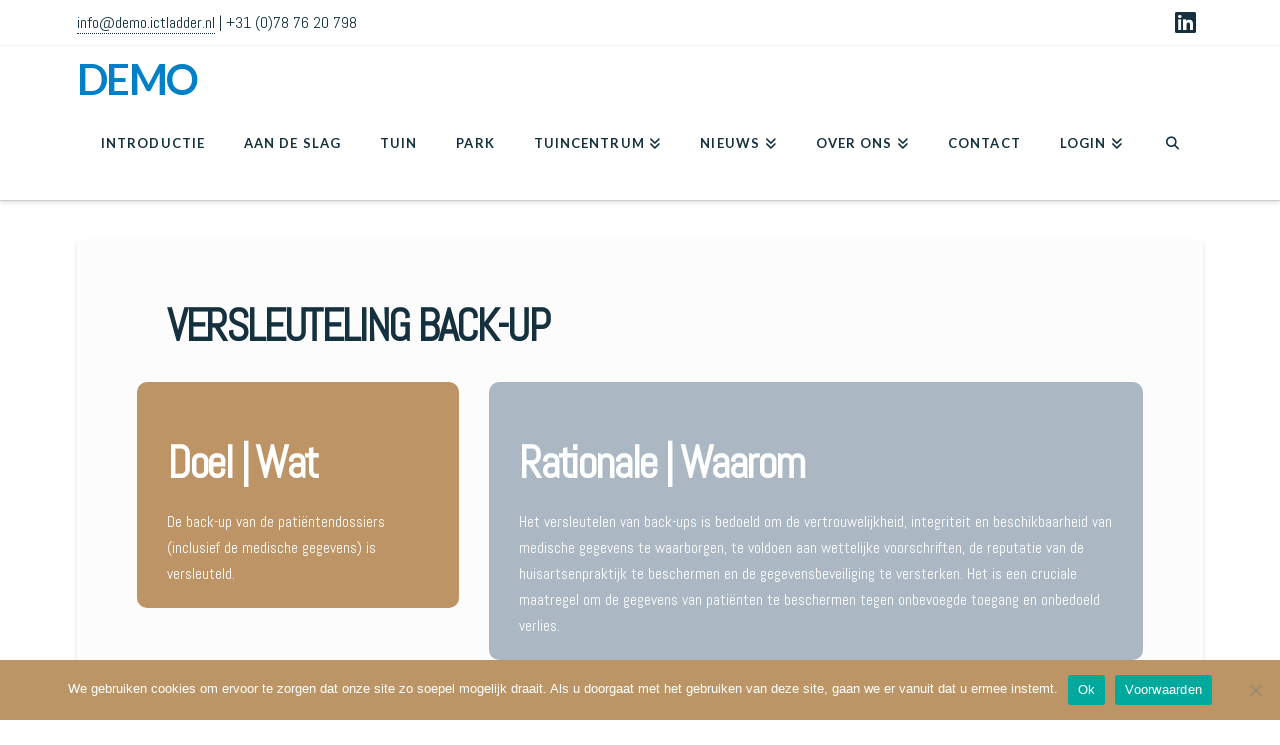

--- FILE ---
content_type: text/html; charset=UTF-8
request_url: https://demo.ictladder.nl/?advies=77-informatie-informatiebeveiliging-back-up-versleutels
body_size: 18782
content:
<!DOCTYPE html>
<html class="no-js" lang="nl-NL">
<head>
<meta charset="UTF-8">
<meta name="viewport" content="width=device-width, initial-scale=1.0">
<link rel="pingback" href="https://demo.ictladder.nl/xmlrpc.php">
<title>77 | Informatie : Informatiebeveiliging : Back-up versleutels | ICT-Ladder</title>
<meta name='robots' content='max-image-preview:large' />
	<style>img:is([sizes="auto" i], [sizes^="auto," i]) { contain-intrinsic-size: 3000px 1500px }</style>
	<link rel="alternate" type="application/rss+xml" title="ICT-Ladder &raquo; feed" href="https://demo.ictladder.nl/feed/" />
<script type="text/javascript">
/* <![CDATA[ */
window._wpemojiSettings = {"baseUrl":"https:\/\/s.w.org\/images\/core\/emoji\/15.0.3\/72x72\/","ext":".png","svgUrl":"https:\/\/s.w.org\/images\/core\/emoji\/15.0.3\/svg\/","svgExt":".svg","source":{"concatemoji":"https:\/\/demo.ictladder.nl\/wp-includes\/js\/wp-emoji-release.min.js?ver=935d2566ef42d87cd39ba835ecb892b6"}};
/*! This file is auto-generated */
!function(i,n){var o,s,e;function c(e){try{var t={supportTests:e,timestamp:(new Date).valueOf()};sessionStorage.setItem(o,JSON.stringify(t))}catch(e){}}function p(e,t,n){e.clearRect(0,0,e.canvas.width,e.canvas.height),e.fillText(t,0,0);var t=new Uint32Array(e.getImageData(0,0,e.canvas.width,e.canvas.height).data),r=(e.clearRect(0,0,e.canvas.width,e.canvas.height),e.fillText(n,0,0),new Uint32Array(e.getImageData(0,0,e.canvas.width,e.canvas.height).data));return t.every(function(e,t){return e===r[t]})}function u(e,t,n){switch(t){case"flag":return n(e,"\ud83c\udff3\ufe0f\u200d\u26a7\ufe0f","\ud83c\udff3\ufe0f\u200b\u26a7\ufe0f")?!1:!n(e,"\ud83c\uddfa\ud83c\uddf3","\ud83c\uddfa\u200b\ud83c\uddf3")&&!n(e,"\ud83c\udff4\udb40\udc67\udb40\udc62\udb40\udc65\udb40\udc6e\udb40\udc67\udb40\udc7f","\ud83c\udff4\u200b\udb40\udc67\u200b\udb40\udc62\u200b\udb40\udc65\u200b\udb40\udc6e\u200b\udb40\udc67\u200b\udb40\udc7f");case"emoji":return!n(e,"\ud83d\udc26\u200d\u2b1b","\ud83d\udc26\u200b\u2b1b")}return!1}function f(e,t,n){var r="undefined"!=typeof WorkerGlobalScope&&self instanceof WorkerGlobalScope?new OffscreenCanvas(300,150):i.createElement("canvas"),a=r.getContext("2d",{willReadFrequently:!0}),o=(a.textBaseline="top",a.font="600 32px Arial",{});return e.forEach(function(e){o[e]=t(a,e,n)}),o}function t(e){var t=i.createElement("script");t.src=e,t.defer=!0,i.head.appendChild(t)}"undefined"!=typeof Promise&&(o="wpEmojiSettingsSupports",s=["flag","emoji"],n.supports={everything:!0,everythingExceptFlag:!0},e=new Promise(function(e){i.addEventListener("DOMContentLoaded",e,{once:!0})}),new Promise(function(t){var n=function(){try{var e=JSON.parse(sessionStorage.getItem(o));if("object"==typeof e&&"number"==typeof e.timestamp&&(new Date).valueOf()<e.timestamp+604800&&"object"==typeof e.supportTests)return e.supportTests}catch(e){}return null}();if(!n){if("undefined"!=typeof Worker&&"undefined"!=typeof OffscreenCanvas&&"undefined"!=typeof URL&&URL.createObjectURL&&"undefined"!=typeof Blob)try{var e="postMessage("+f.toString()+"("+[JSON.stringify(s),u.toString(),p.toString()].join(",")+"));",r=new Blob([e],{type:"text/javascript"}),a=new Worker(URL.createObjectURL(r),{name:"wpTestEmojiSupports"});return void(a.onmessage=function(e){c(n=e.data),a.terminate(),t(n)})}catch(e){}c(n=f(s,u,p))}t(n)}).then(function(e){for(var t in e)n.supports[t]=e[t],n.supports.everything=n.supports.everything&&n.supports[t],"flag"!==t&&(n.supports.everythingExceptFlag=n.supports.everythingExceptFlag&&n.supports[t]);n.supports.everythingExceptFlag=n.supports.everythingExceptFlag&&!n.supports.flag,n.DOMReady=!1,n.readyCallback=function(){n.DOMReady=!0}}).then(function(){return e}).then(function(){var e;n.supports.everything||(n.readyCallback(),(e=n.source||{}).concatemoji?t(e.concatemoji):e.wpemoji&&e.twemoji&&(t(e.twemoji),t(e.wpemoji)))}))}((window,document),window._wpemojiSettings);
/* ]]> */
</script>
		<style id="content-control-block-styles">
			@media (max-width: 640px) {
	.cc-hide-on-mobile {
		display: none !important;
	}
}
@media (min-width: 641px) and (max-width: 920px) {
	.cc-hide-on-tablet {
		display: none !important;
	}
}
@media (min-width: 921px) and (max-width: 1440px) {
	.cc-hide-on-desktop {
		display: none !important;
	}
}		</style>
		<style id='wp-emoji-styles-inline-css' type='text/css'>

	img.wp-smiley, img.emoji {
		display: inline !important;
		border: none !important;
		box-shadow: none !important;
		height: 1em !important;
		width: 1em !important;
		margin: 0 0.07em !important;
		vertical-align: -0.1em !important;
		background: none !important;
		padding: 0 !important;
	}
</style>
<link rel='stylesheet' id='wp-block-library-css' href='https://demo.ictladder.nl/wp-includes/css/dist/block-library/style.min.css?ver=935d2566ef42d87cd39ba835ecb892b6' type='text/css' media='all' />
<style id='wp-block-library-theme-inline-css' type='text/css'>
.wp-block-audio :where(figcaption){color:#555;font-size:13px;text-align:center}.is-dark-theme .wp-block-audio :where(figcaption){color:#ffffffa6}.wp-block-audio{margin:0 0 1em}.wp-block-code{border:1px solid #ccc;border-radius:4px;font-family:Menlo,Consolas,monaco,monospace;padding:.8em 1em}.wp-block-embed :where(figcaption){color:#555;font-size:13px;text-align:center}.is-dark-theme .wp-block-embed :where(figcaption){color:#ffffffa6}.wp-block-embed{margin:0 0 1em}.blocks-gallery-caption{color:#555;font-size:13px;text-align:center}.is-dark-theme .blocks-gallery-caption{color:#ffffffa6}:root :where(.wp-block-image figcaption){color:#555;font-size:13px;text-align:center}.is-dark-theme :root :where(.wp-block-image figcaption){color:#ffffffa6}.wp-block-image{margin:0 0 1em}.wp-block-pullquote{border-bottom:4px solid;border-top:4px solid;color:currentColor;margin-bottom:1.75em}.wp-block-pullquote cite,.wp-block-pullquote footer,.wp-block-pullquote__citation{color:currentColor;font-size:.8125em;font-style:normal;text-transform:uppercase}.wp-block-quote{border-left:.25em solid;margin:0 0 1.75em;padding-left:1em}.wp-block-quote cite,.wp-block-quote footer{color:currentColor;font-size:.8125em;font-style:normal;position:relative}.wp-block-quote:where(.has-text-align-right){border-left:none;border-right:.25em solid;padding-left:0;padding-right:1em}.wp-block-quote:where(.has-text-align-center){border:none;padding-left:0}.wp-block-quote.is-large,.wp-block-quote.is-style-large,.wp-block-quote:where(.is-style-plain){border:none}.wp-block-search .wp-block-search__label{font-weight:700}.wp-block-search__button{border:1px solid #ccc;padding:.375em .625em}:where(.wp-block-group.has-background){padding:1.25em 2.375em}.wp-block-separator.has-css-opacity{opacity:.4}.wp-block-separator{border:none;border-bottom:2px solid;margin-left:auto;margin-right:auto}.wp-block-separator.has-alpha-channel-opacity{opacity:1}.wp-block-separator:not(.is-style-wide):not(.is-style-dots){width:100px}.wp-block-separator.has-background:not(.is-style-dots){border-bottom:none;height:1px}.wp-block-separator.has-background:not(.is-style-wide):not(.is-style-dots){height:2px}.wp-block-table{margin:0 0 1em}.wp-block-table td,.wp-block-table th{word-break:normal}.wp-block-table :where(figcaption){color:#555;font-size:13px;text-align:center}.is-dark-theme .wp-block-table :where(figcaption){color:#ffffffa6}.wp-block-video :where(figcaption){color:#555;font-size:13px;text-align:center}.is-dark-theme .wp-block-video :where(figcaption){color:#ffffffa6}.wp-block-video{margin:0 0 1em}:root :where(.wp-block-template-part.has-background){margin-bottom:0;margin-top:0;padding:1.25em 2.375em}
</style>
<link rel='stylesheet' id='content-control-block-styles-css' href='https://demo.ictladder.nl/wp-content/plugins/content-control/dist/style-block-editor.css?ver=2.6.5' type='text/css' media='all' />
<style id='classic-theme-styles-inline-css' type='text/css'>
/*! This file is auto-generated */
.wp-block-button__link{color:#fff;background-color:#32373c;border-radius:9999px;box-shadow:none;text-decoration:none;padding:calc(.667em + 2px) calc(1.333em + 2px);font-size:1.125em}.wp-block-file__button{background:#32373c;color:#fff;text-decoration:none}
</style>
<style id='global-styles-inline-css' type='text/css'>
:root{--wp--preset--aspect-ratio--square: 1;--wp--preset--aspect-ratio--4-3: 4/3;--wp--preset--aspect-ratio--3-4: 3/4;--wp--preset--aspect-ratio--3-2: 3/2;--wp--preset--aspect-ratio--2-3: 2/3;--wp--preset--aspect-ratio--16-9: 16/9;--wp--preset--aspect-ratio--9-16: 9/16;--wp--preset--color--black: #000000;--wp--preset--color--cyan-bluish-gray: #abb8c3;--wp--preset--color--white: #ffffff;--wp--preset--color--pale-pink: #f78da7;--wp--preset--color--vivid-red: #cf2e2e;--wp--preset--color--luminous-vivid-orange: #ff6900;--wp--preset--color--luminous-vivid-amber: #fcb900;--wp--preset--color--light-green-cyan: #7bdcb5;--wp--preset--color--vivid-green-cyan: #00d084;--wp--preset--color--pale-cyan-blue: #8ed1fc;--wp--preset--color--vivid-cyan-blue: #0693e3;--wp--preset--color--vivid-purple: #9b51e0;--wp--preset--gradient--vivid-cyan-blue-to-vivid-purple: linear-gradient(135deg,rgba(6,147,227,1) 0%,rgb(155,81,224) 100%);--wp--preset--gradient--light-green-cyan-to-vivid-green-cyan: linear-gradient(135deg,rgb(122,220,180) 0%,rgb(0,208,130) 100%);--wp--preset--gradient--luminous-vivid-amber-to-luminous-vivid-orange: linear-gradient(135deg,rgba(252,185,0,1) 0%,rgba(255,105,0,1) 100%);--wp--preset--gradient--luminous-vivid-orange-to-vivid-red: linear-gradient(135deg,rgba(255,105,0,1) 0%,rgb(207,46,46) 100%);--wp--preset--gradient--very-light-gray-to-cyan-bluish-gray: linear-gradient(135deg,rgb(238,238,238) 0%,rgb(169,184,195) 100%);--wp--preset--gradient--cool-to-warm-spectrum: linear-gradient(135deg,rgb(74,234,220) 0%,rgb(151,120,209) 20%,rgb(207,42,186) 40%,rgb(238,44,130) 60%,rgb(251,105,98) 80%,rgb(254,248,76) 100%);--wp--preset--gradient--blush-light-purple: linear-gradient(135deg,rgb(255,206,236) 0%,rgb(152,150,240) 100%);--wp--preset--gradient--blush-bordeaux: linear-gradient(135deg,rgb(254,205,165) 0%,rgb(254,45,45) 50%,rgb(107,0,62) 100%);--wp--preset--gradient--luminous-dusk: linear-gradient(135deg,rgb(255,203,112) 0%,rgb(199,81,192) 50%,rgb(65,88,208) 100%);--wp--preset--gradient--pale-ocean: linear-gradient(135deg,rgb(255,245,203) 0%,rgb(182,227,212) 50%,rgb(51,167,181) 100%);--wp--preset--gradient--electric-grass: linear-gradient(135deg,rgb(202,248,128) 0%,rgb(113,206,126) 100%);--wp--preset--gradient--midnight: linear-gradient(135deg,rgb(2,3,129) 0%,rgb(40,116,252) 100%);--wp--preset--font-size--small: 13px;--wp--preset--font-size--medium: 20px;--wp--preset--font-size--large: 36px;--wp--preset--font-size--x-large: 42px;--wp--preset--spacing--20: 0.44rem;--wp--preset--spacing--30: 0.67rem;--wp--preset--spacing--40: 1rem;--wp--preset--spacing--50: 1.5rem;--wp--preset--spacing--60: 2.25rem;--wp--preset--spacing--70: 3.38rem;--wp--preset--spacing--80: 5.06rem;--wp--preset--shadow--natural: 6px 6px 9px rgba(0, 0, 0, 0.2);--wp--preset--shadow--deep: 12px 12px 50px rgba(0, 0, 0, 0.4);--wp--preset--shadow--sharp: 6px 6px 0px rgba(0, 0, 0, 0.2);--wp--preset--shadow--outlined: 6px 6px 0px -3px rgba(255, 255, 255, 1), 6px 6px rgba(0, 0, 0, 1);--wp--preset--shadow--crisp: 6px 6px 0px rgba(0, 0, 0, 1);}:where(.is-layout-flex){gap: 0.5em;}:where(.is-layout-grid){gap: 0.5em;}body .is-layout-flex{display: flex;}.is-layout-flex{flex-wrap: wrap;align-items: center;}.is-layout-flex > :is(*, div){margin: 0;}body .is-layout-grid{display: grid;}.is-layout-grid > :is(*, div){margin: 0;}:where(.wp-block-columns.is-layout-flex){gap: 2em;}:where(.wp-block-columns.is-layout-grid){gap: 2em;}:where(.wp-block-post-template.is-layout-flex){gap: 1.25em;}:where(.wp-block-post-template.is-layout-grid){gap: 1.25em;}.has-black-color{color: var(--wp--preset--color--black) !important;}.has-cyan-bluish-gray-color{color: var(--wp--preset--color--cyan-bluish-gray) !important;}.has-white-color{color: var(--wp--preset--color--white) !important;}.has-pale-pink-color{color: var(--wp--preset--color--pale-pink) !important;}.has-vivid-red-color{color: var(--wp--preset--color--vivid-red) !important;}.has-luminous-vivid-orange-color{color: var(--wp--preset--color--luminous-vivid-orange) !important;}.has-luminous-vivid-amber-color{color: var(--wp--preset--color--luminous-vivid-amber) !important;}.has-light-green-cyan-color{color: var(--wp--preset--color--light-green-cyan) !important;}.has-vivid-green-cyan-color{color: var(--wp--preset--color--vivid-green-cyan) !important;}.has-pale-cyan-blue-color{color: var(--wp--preset--color--pale-cyan-blue) !important;}.has-vivid-cyan-blue-color{color: var(--wp--preset--color--vivid-cyan-blue) !important;}.has-vivid-purple-color{color: var(--wp--preset--color--vivid-purple) !important;}.has-black-background-color{background-color: var(--wp--preset--color--black) !important;}.has-cyan-bluish-gray-background-color{background-color: var(--wp--preset--color--cyan-bluish-gray) !important;}.has-white-background-color{background-color: var(--wp--preset--color--white) !important;}.has-pale-pink-background-color{background-color: var(--wp--preset--color--pale-pink) !important;}.has-vivid-red-background-color{background-color: var(--wp--preset--color--vivid-red) !important;}.has-luminous-vivid-orange-background-color{background-color: var(--wp--preset--color--luminous-vivid-orange) !important;}.has-luminous-vivid-amber-background-color{background-color: var(--wp--preset--color--luminous-vivid-amber) !important;}.has-light-green-cyan-background-color{background-color: var(--wp--preset--color--light-green-cyan) !important;}.has-vivid-green-cyan-background-color{background-color: var(--wp--preset--color--vivid-green-cyan) !important;}.has-pale-cyan-blue-background-color{background-color: var(--wp--preset--color--pale-cyan-blue) !important;}.has-vivid-cyan-blue-background-color{background-color: var(--wp--preset--color--vivid-cyan-blue) !important;}.has-vivid-purple-background-color{background-color: var(--wp--preset--color--vivid-purple) !important;}.has-black-border-color{border-color: var(--wp--preset--color--black) !important;}.has-cyan-bluish-gray-border-color{border-color: var(--wp--preset--color--cyan-bluish-gray) !important;}.has-white-border-color{border-color: var(--wp--preset--color--white) !important;}.has-pale-pink-border-color{border-color: var(--wp--preset--color--pale-pink) !important;}.has-vivid-red-border-color{border-color: var(--wp--preset--color--vivid-red) !important;}.has-luminous-vivid-orange-border-color{border-color: var(--wp--preset--color--luminous-vivid-orange) !important;}.has-luminous-vivid-amber-border-color{border-color: var(--wp--preset--color--luminous-vivid-amber) !important;}.has-light-green-cyan-border-color{border-color: var(--wp--preset--color--light-green-cyan) !important;}.has-vivid-green-cyan-border-color{border-color: var(--wp--preset--color--vivid-green-cyan) !important;}.has-pale-cyan-blue-border-color{border-color: var(--wp--preset--color--pale-cyan-blue) !important;}.has-vivid-cyan-blue-border-color{border-color: var(--wp--preset--color--vivid-cyan-blue) !important;}.has-vivid-purple-border-color{border-color: var(--wp--preset--color--vivid-purple) !important;}.has-vivid-cyan-blue-to-vivid-purple-gradient-background{background: var(--wp--preset--gradient--vivid-cyan-blue-to-vivid-purple) !important;}.has-light-green-cyan-to-vivid-green-cyan-gradient-background{background: var(--wp--preset--gradient--light-green-cyan-to-vivid-green-cyan) !important;}.has-luminous-vivid-amber-to-luminous-vivid-orange-gradient-background{background: var(--wp--preset--gradient--luminous-vivid-amber-to-luminous-vivid-orange) !important;}.has-luminous-vivid-orange-to-vivid-red-gradient-background{background: var(--wp--preset--gradient--luminous-vivid-orange-to-vivid-red) !important;}.has-very-light-gray-to-cyan-bluish-gray-gradient-background{background: var(--wp--preset--gradient--very-light-gray-to-cyan-bluish-gray) !important;}.has-cool-to-warm-spectrum-gradient-background{background: var(--wp--preset--gradient--cool-to-warm-spectrum) !important;}.has-blush-light-purple-gradient-background{background: var(--wp--preset--gradient--blush-light-purple) !important;}.has-blush-bordeaux-gradient-background{background: var(--wp--preset--gradient--blush-bordeaux) !important;}.has-luminous-dusk-gradient-background{background: var(--wp--preset--gradient--luminous-dusk) !important;}.has-pale-ocean-gradient-background{background: var(--wp--preset--gradient--pale-ocean) !important;}.has-electric-grass-gradient-background{background: var(--wp--preset--gradient--electric-grass) !important;}.has-midnight-gradient-background{background: var(--wp--preset--gradient--midnight) !important;}.has-small-font-size{font-size: var(--wp--preset--font-size--small) !important;}.has-medium-font-size{font-size: var(--wp--preset--font-size--medium) !important;}.has-large-font-size{font-size: var(--wp--preset--font-size--large) !important;}.has-x-large-font-size{font-size: var(--wp--preset--font-size--x-large) !important;}
:where(.wp-block-post-template.is-layout-flex){gap: 1.25em;}:where(.wp-block-post-template.is-layout-grid){gap: 1.25em;}
:where(.wp-block-columns.is-layout-flex){gap: 2em;}:where(.wp-block-columns.is-layout-grid){gap: 2em;}
:root :where(.wp-block-pullquote){font-size: 1.5em;line-height: 1.6;}
</style>
<link rel='stylesheet' id='cookie-notice-front-css' href='https://demo.ictladder.nl/wp-content/plugins/cookie-notice/css/front.min.css?ver=2.5.11' type='text/css' media='all' />
<link rel='stylesheet' id='learndash_quiz_front_css-css' href='//demo.ictladder.nl/wp-content/plugins/sfwd-lms/themes/legacy/templates/learndash_quiz_front.min.css?ver=3.4.0.8.0' type='text/css' media='all' />
<link rel='stylesheet' id='learndash-front-css' href='//demo.ictladder.nl/wp-content/plugins/sfwd-lms/themes/ld30/assets/css/learndash.min.css?ver=3.4.0.8.0' type='text/css' media='all' />
<style id='learndash-front-inline-css' type='text/css'>
		.learndash-wrapper .ld-item-list .ld-item-list-item.ld-is-next,
		.learndash-wrapper .wpProQuiz_content .wpProQuiz_questionListItem label:focus-within {
			border-color: #bc9567;
		}

		/*
		.learndash-wrapper a:not(.ld-button):not(#quiz_continue_link):not(.ld-focus-menu-link):not(.btn-blue):not(#quiz_continue_link):not(.ld-js-register-account):not(#ld-focus-mode-course-heading):not(#btn-join):not(.ld-item-name):not(.ld-table-list-item-preview):not(.ld-lesson-item-preview-heading),
		 */

		.learndash-wrapper .ld-breadcrumbs a,
		.learndash-wrapper .ld-lesson-item.ld-is-current-lesson .ld-lesson-item-preview-heading,
		.learndash-wrapper .ld-lesson-item.ld-is-current-lesson .ld-lesson-title,
		.learndash-wrapper .ld-primary-color-hover:hover,
		.learndash-wrapper .ld-primary-color,
		.learndash-wrapper .ld-primary-color-hover:hover,
		.learndash-wrapper .ld-primary-color,
		.learndash-wrapper .ld-tabs .ld-tabs-navigation .ld-tab.ld-active,
		.learndash-wrapper .ld-button.ld-button-transparent,
		.learndash-wrapper .ld-button.ld-button-reverse,
		.learndash-wrapper .ld-icon-certificate,
		.learndash-wrapper .ld-login-modal .ld-login-modal-login .ld-modal-heading,
		#wpProQuiz_user_content a,
		.learndash-wrapper .ld-item-list .ld-item-list-item a.ld-item-name:hover,
		.learndash-wrapper .ld-focus-comments__heading-actions .ld-expand-button,
		.learndash-wrapper .ld-focus-comments__heading a,
		.learndash-wrapper .ld-focus-comments .comment-respond a,
		.learndash-wrapper .ld-focus-comment .ld-comment-reply a.comment-reply-link:hover,
		.learndash-wrapper .ld-expand-button.ld-button-alternate {
			color: #bc9567 !important;
		}

		.learndash-wrapper .ld-focus-comment.bypostauthor>.ld-comment-wrapper,
		.learndash-wrapper .ld-focus-comment.role-group_leader>.ld-comment-wrapper,
		.learndash-wrapper .ld-focus-comment.role-administrator>.ld-comment-wrapper {
			background-color:rgba(188, 149, 103, 0.03) !important;
		}


		.learndash-wrapper .ld-primary-background,
		.learndash-wrapper .ld-tabs .ld-tabs-navigation .ld-tab.ld-active:after {
			background: #bc9567 !important;
		}



		.learndash-wrapper .ld-course-navigation .ld-lesson-item.ld-is-current-lesson .ld-status-incomplete,
		.learndash-wrapper .ld-focus-comment.bypostauthor:not(.ptype-sfwd-assignment) >.ld-comment-wrapper>.ld-comment-avatar img,
		.learndash-wrapper .ld-focus-comment.role-group_leader>.ld-comment-wrapper>.ld-comment-avatar img,
		.learndash-wrapper .ld-focus-comment.role-administrator>.ld-comment-wrapper>.ld-comment-avatar img {
			border-color: #bc9567 !important;
		}



		.learndash-wrapper .ld-loading::before {
			border-top:3px solid #bc9567 !important;
		}

		.learndash-wrapper .ld-button:hover:not(.learndash-link-previous-incomplete):not(.ld-button-transparent),
		#learndash-tooltips .ld-tooltip:after,
		#learndash-tooltips .ld-tooltip,
		.learndash-wrapper .ld-primary-background,
		.learndash-wrapper .btn-join,
		.learndash-wrapper #btn-join,
		.learndash-wrapper .ld-button:not(.ld-button-reverse):not(.learndash-link-previous-incomplete):not(.ld-button-transparent),
		.learndash-wrapper .ld-expand-button,
		.learndash-wrapper .wpProQuiz_content .wpProQuiz_button:not(.wpProQuiz_button_reShowQuestion):not(.wpProQuiz_button_restartQuiz),
		.learndash-wrapper .wpProQuiz_content .wpProQuiz_button2,
		.learndash-wrapper .ld-focus .ld-focus-sidebar .ld-course-navigation-heading,
		.learndash-wrapper .ld-focus .ld-focus-sidebar .ld-focus-sidebar-trigger,
		.learndash-wrapper .ld-focus-comments .form-submit #submit,
		.learndash-wrapper .ld-login-modal input[type='submit'],
		.learndash-wrapper .ld-login-modal .ld-login-modal-register,
		.learndash-wrapper .wpProQuiz_content .wpProQuiz_certificate a.btn-blue,
		.learndash-wrapper .ld-focus .ld-focus-header .ld-user-menu .ld-user-menu-items a,
		#wpProQuiz_user_content table.wp-list-table thead th,
		#wpProQuiz_overlay_close,
		.learndash-wrapper .ld-expand-button.ld-button-alternate .ld-icon {
			background-color: #bc9567 !important;
		}

		.learndash-wrapper .ld-focus .ld-focus-header .ld-user-menu .ld-user-menu-items:before {
			border-bottom-color: #bc9567 !important;
		}

		.learndash-wrapper .ld-button.ld-button-transparent:hover {
			background: transparent !important;
		}

		.learndash-wrapper .ld-focus .ld-focus-header .sfwd-mark-complete .learndash_mark_complete_button,
		.learndash-wrapper .ld-focus .ld-focus-header #sfwd-mark-complete #learndash_mark_complete_button,
		.learndash-wrapper .ld-button.ld-button-transparent,
		.learndash-wrapper .ld-button.ld-button-alternate,
		.learndash-wrapper .ld-expand-button.ld-button-alternate {
			background-color:transparent !important;
		}

		.learndash-wrapper .ld-focus-header .ld-user-menu .ld-user-menu-items a,
		.learndash-wrapper .ld-button.ld-button-reverse:hover,
		.learndash-wrapper .ld-alert-success .ld-alert-icon.ld-icon-certificate,
		.learndash-wrapper .ld-alert-warning .ld-button:not(.learndash-link-previous-incomplete),
		.learndash-wrapper .ld-primary-background.ld-status {
			color:white !important;
		}

		.learndash-wrapper .ld-status.ld-status-unlocked {
			background-color: rgba(188,149,103,0.2) !important;
			color: #bc9567 !important;
		}

		.learndash-wrapper .wpProQuiz_content .wpProQuiz_addToplist {
			background-color: rgba(188,149,103,0.1) !important;
			border: 1px solid #bc9567 !important;
		}

		.learndash-wrapper .wpProQuiz_content .wpProQuiz_toplistTable th {
			background: #bc9567 !important;
		}

		.learndash-wrapper .wpProQuiz_content .wpProQuiz_toplistTrOdd {
			background-color: rgba(188,149,103,0.1) !important;
		}

		.learndash-wrapper .wpProQuiz_content .wpProQuiz_reviewDiv li.wpProQuiz_reviewQuestionTarget {
			background-color: #bc9567 !important;
		}
		.learndash-wrapper .wpProQuiz_content .wpProQuiz_time_limit .wpProQuiz_progress {
			background-color: #bc9567 !important;
		}
		
		.learndash-wrapper #quiz_continue_link,
		.learndash-wrapper .ld-secondary-background,
		.learndash-wrapper .learndash_mark_complete_button,
		.learndash-wrapper #learndash_mark_complete_button,
		.learndash-wrapper .ld-status-complete,
		.learndash-wrapper .ld-alert-success .ld-button,
		.learndash-wrapper .ld-alert-success .ld-alert-icon {
			background-color: #3ebc44 !important;
		}

		.learndash-wrapper .wpProQuiz_content a#quiz_continue_link {
			background-color: #3ebc44 !important;
		}

		.learndash-wrapper .course_progress .sending_progress_bar {
			background: #3ebc44 !important;
		}

		.learndash-wrapper .wpProQuiz_content .wpProQuiz_button_reShowQuestion:hover, .learndash-wrapper .wpProQuiz_content .wpProQuiz_button_restartQuiz:hover {
			background-color: #3ebc44 !important;
			opacity: 0.75;
		}

		.learndash-wrapper .ld-secondary-color-hover:hover,
		.learndash-wrapper .ld-secondary-color,
		.learndash-wrapper .ld-focus .ld-focus-header .sfwd-mark-complete .learndash_mark_complete_button,
		.learndash-wrapper .ld-focus .ld-focus-header #sfwd-mark-complete #learndash_mark_complete_button,
		.learndash-wrapper .ld-focus .ld-focus-header .sfwd-mark-complete:after {
			color: #3ebc44 !important;
		}

		.learndash-wrapper .ld-secondary-in-progress-icon {
			border-left-color: #3ebc44 !important;
			border-top-color: #3ebc44 !important;
		}

		.learndash-wrapper .ld-alert-success {
			border-color: #3ebc44;
			background-color: transparent !important;
		}

		.learndash-wrapper .wpProQuiz_content .wpProQuiz_reviewQuestion li.wpProQuiz_reviewQuestionSolved,
		.learndash-wrapper .wpProQuiz_content .wpProQuiz_box li.wpProQuiz_reviewQuestionSolved {
			background-color: #3ebc44 !important;
		}

		.learndash-wrapper .wpProQuiz_content  .wpProQuiz_reviewLegend span.wpProQuiz_reviewColor_Answer {
			background-color: #3ebc44 !important;
		}

		
		.learndash-wrapper .ld-alert-warning {
			background-color:transparent;
		}

		.learndash-wrapper .ld-status-waiting,
		.learndash-wrapper .ld-alert-warning .ld-alert-icon {
			background-color: #cc0000 !important;
		}

		.learndash-wrapper .ld-tertiary-color-hover:hover,
		.learndash-wrapper .ld-tertiary-color,
		.learndash-wrapper .ld-alert-warning {
			color: #cc0000 !important;
		}

		.learndash-wrapper .ld-tertiary-background {
			background-color: #cc0000 !important;
		}

		.learndash-wrapper .ld-alert-warning {
			border-color: #cc0000 !important;
		}

		.learndash-wrapper .ld-tertiary-background,
		.learndash-wrapper .ld-alert-warning .ld-alert-icon {
			color:white !important;
		}

		.learndash-wrapper .wpProQuiz_content .wpProQuiz_reviewQuestion li.wpProQuiz_reviewQuestionReview,
		.learndash-wrapper .wpProQuiz_content .wpProQuiz_box li.wpProQuiz_reviewQuestionReview {
			background-color: #cc0000 !important;
		}

		.learndash-wrapper .wpProQuiz_content  .wpProQuiz_reviewLegend span.wpProQuiz_reviewColor_Review {
			background-color: #cc0000 !important;
		}

				.learndash-wrapper .ld-focus .ld-focus-main .ld-focus-content {
			max-width: 1180px;
		}
		
</style>
<link rel='stylesheet' id='ldx-design-upgrade-learndash-css' href='https://demo.ictladder.nl/wp-content/plugins/design-upgrade-learndash/assets/css/ld3.css?ver=2.12' type='text/css' media='all' />
<link rel='stylesheet' id='qre-common-css-css' href='https://demo.ictladder.nl/wp-content/plugins/quiz-reporting-extension/assets/dist/css/common.css?ver=3.0.1' type='text/css' media='all' />
<link rel='stylesheet' id='jquery-dropdown-css-css' href='//demo.ictladder.nl/wp-content/plugins/sfwd-lms/assets/css/jquery.dropdown.min.css?ver=3.4.0.8.0' type='text/css' media='all' />
<link rel='stylesheet' id='learndash_lesson_video-css' href='//demo.ictladder.nl/wp-content/plugins/sfwd-lms/themes/legacy/templates/learndash_lesson_video.min.css?ver=3.4.0.8.0' type='text/css' media='all' />
<link rel='stylesheet' id='uncannyowl-learndash-toolkit-free-css' href='https://demo.ictladder.nl/wp-content/plugins/uncanny-learndash-toolkit/src/assets/frontend/dist/bundle.min.css?ver=3.8.0.2' type='text/css' media='all' />
<link rel='stylesheet' id='ld-content-cloner-css' href='https://demo.ictladder.nl/wp-content/plugins/ld-content-cloner/public/css/ld-content-cloner-public.css?ver=1.0.0' type='text/css' media='all' />
<link rel='stylesheet' id='x-stack-css' href='https://demo.ictladder.nl/wp-content/themes/x/framework/dist/css/site/stacks/integrity-light.css?ver=10.7.0' type='text/css' media='all' />
<link rel='stylesheet' id='tablepress-default-css' href='https://demo.ictladder.nl/wp-content/plugins/tablepress/css/build/default.css?ver=3.2.6' type='text/css' media='all' />
<style id='cs-inline-css' type='text/css'>
@media (min-width:1200px){.x-hide-xl{display:none !important;}}@media (min-width:979px) and (max-width:1199px){.x-hide-lg{display:none !important;}}@media (min-width:767px) and (max-width:978px){.x-hide-md{display:none !important;}}@media (min-width:480px) and (max-width:766px){.x-hide-sm{display:none !important;}}@media (max-width:479px){.x-hide-xs{display:none !important;}} a,h1 a:hover,h2 a:hover,h3 a:hover,h4 a:hover,h5 a:hover,h6 a:hover,.x-breadcrumb-wrap a:hover,.widget ul li a:hover,.widget ol li a:hover,.widget.widget_text ul li a,.widget.widget_text ol li a,.widget_nav_menu .current-menu-item > a,.x-accordion-heading .x-accordion-toggle:hover,.x-comment-author a:hover,.x-comment-time:hover,.x-recent-posts a:hover .h-recent-posts{color:rgb(21,49,63);}a:hover,.widget.widget_text ul li a:hover,.widget.widget_text ol li a:hover,.x-twitter-widget ul li a:hover{color:rgb(0,128,198);}.rev_slider_wrapper,a.x-img-thumbnail:hover,.x-slider-container.below,.page-template-template-blank-3-php .x-slider-container.above,.page-template-template-blank-6-php .x-slider-container.above{border-color:rgb(21,49,63);}.entry-thumb:before,.x-pagination span.current,.woocommerce-pagination span[aria-current],.flex-direction-nav a,.flex-control-nav a:hover,.flex-control-nav a.flex-active,.mejs-time-current,.x-dropcap,.x-skill-bar .bar,.x-pricing-column.featured h2,.h-comments-title small,.x-entry-share .x-share:hover,.x-highlight,.x-recent-posts .x-recent-posts-img:after{background-color:rgb(21,49,63);}.x-nav-tabs > .active > a,.x-nav-tabs > .active > a:hover{box-shadow:inset 0 3px 0 0 rgb(21,49,63);}.x-main{width:calc(72% - 2.463055%);}.x-sidebar{width:calc(100% - 2.463055% - 72%);}.x-comment-author,.x-comment-time,.comment-form-author label,.comment-form-email label,.comment-form-url label,.comment-form-rating label,.comment-form-comment label,.widget_calendar #wp-calendar caption,.widget.widget_rss li .rsswidget{font-family:"Abel",sans-serif;font-weight:700;text-transform:uppercase;}.p-landmark-sub,.p-meta,input,button,select,textarea{font-family:"Abel",sans-serif;}.widget ul li a,.widget ol li a,.x-comment-time{color:rgb(93,93,93);}.widget_text ol li a,.widget_text ul li a{color:rgb(21,49,63);}.widget_text ol li a:hover,.widget_text ul li a:hover{color:rgb(0,128,198);}.comment-form-author label,.comment-form-email label,.comment-form-url label,.comment-form-rating label,.comment-form-comment label,.widget_calendar #wp-calendar th,.p-landmark-sub strong,.widget_tag_cloud .tagcloud a:hover,.widget_tag_cloud .tagcloud a:active,.entry-footer a:hover,.entry-footer a:active,.x-breadcrumbs .current,.x-comment-author,.x-comment-author a{color:rgb(21,49,63);}.widget_calendar #wp-calendar th{border-color:rgb(21,49,63);}.h-feature-headline span i{background-color:rgb(21,49,63);}@media (max-width:978.98px){}html{font-size:14px;}@media (min-width:479px){html{font-size:14px;}}@media (min-width:766px){html{font-size:14px;}}@media (min-width:978px){html{font-size:14px;}}@media (min-width:1199px){html{font-size:14px;}}body{font-style:normal;font-weight:400;color:rgb(93,93,93);background-color:rgb(255,255,255);}.w-b{font-weight:400 !important;}h1,h2,h3,h4,h5,h6,.h1,.h2,.h3,.h4,.h5,.h6,.x-text-headline{font-family:"Abel",sans-serif;font-style:normal;font-weight:700;text-transform:uppercase;}h1,.h1{letter-spacing:-0.05em;}h2,.h2{letter-spacing:-0.05em;}h3,.h3{letter-spacing:-0.035em;}h4,.h4{letter-spacing:-0.035em;}h5,.h5{letter-spacing:-0.035em;}h6,.h6{letter-spacing:-0.035em;}.w-h{font-weight:700 !important;}.x-container.width{width:88%;}.x-container.max{max-width:1200px;}.x-bar-content.x-container.width{flex-basis:88%;}.x-main.full{float:none;clear:both;display:block;width:auto;}@media (max-width:978.98px){.x-main.full,.x-main.left,.x-main.right,.x-sidebar.left,.x-sidebar.right{float:none;display:block;width:auto !important;}}.entry-header,.entry-content{font-size:1.1rem;}body,input,button,select,textarea{font-family:"Abel",sans-serif;}h1,h2,h3,h4,h5,h6,.h1,.h2,.h3,.h4,.h5,.h6,h1 a,h2 a,h3 a,h4 a,h5 a,h6 a,.h1 a,.h2 a,.h3 a,.h4 a,.h5 a,.h6 a,blockquote{color:rgb(21,49,63);}.cfc-h-tx{color:rgb(21,49,63) !important;}.cfc-h-bd{border-color:rgb(21,49,63) !important;}.cfc-h-bg{background-color:rgb(21,49,63) !important;}.cfc-b-tx{color:rgb(93,93,93) !important;}.cfc-b-bd{border-color:rgb(93,93,93) !important;}.cfc-b-bg{background-color:rgb(93,93,93) !important;}.x-btn,.button,[type="submit"]{color:rgb(255,255,255);border-color:rgb(0,128,198);background-color:#bc9567;text-shadow:0 0.075em 0.075em rgba(0,0,0,0.5);border-radius:0.25em;}.x-btn:hover,.button:hover,[type="submit"]:hover{color:#ffffff;border-color:rgb(21,49,63);background-color:rgb(21,49,63);text-shadow:0 0.075em 0.075em rgba(0,0,0,0.5);}.x-btn.x-btn-real,.x-btn.x-btn-real:hover{margin-bottom:0.25em;text-shadow:0 0.075em 0.075em rgba(0,0,0,0.65);}.x-btn.x-btn-real{box-shadow:0 0.25em 0 0 rgb(188,190,192),0 4px 9px rgba(0,0,0,0.75);}.x-btn.x-btn-real:hover{box-shadow:0 0.25em 0 0 rgb(188,190,192),0 4px 9px rgba(0,0,0,0.75);}.x-btn.x-btn-flat,.x-btn.x-btn-flat:hover{margin-bottom:0;text-shadow:0 0.075em 0.075em rgba(0,0,0,0.65);box-shadow:none;}.x-btn.x-btn-transparent,.x-btn.x-btn-transparent:hover{margin-bottom:0;border-width:3px;text-shadow:none;text-transform:uppercase;background-color:transparent;box-shadow:none;}.x-topbar .p-info a:hover,.x-widgetbar .widget ul li a:hover{color:rgb(21,49,63);}.x-topbar .p-info,.x-topbar .p-info a,.x-navbar .desktop .x-nav > li > a,.x-navbar .desktop .sub-menu a,.x-navbar .mobile .x-nav li > a,.x-breadcrumb-wrap a,.x-breadcrumbs .delimiter{color:rgb(21,49,63);}.x-navbar .desktop .x-nav > li > a:hover,.x-navbar .desktop .x-nav > .x-active > a,.x-navbar .desktop .x-nav > .current-menu-item > a,.x-navbar .desktop .sub-menu a:hover,.x-navbar .desktop .sub-menu .x-active > a,.x-navbar .desktop .sub-menu .current-menu-item > a,.x-navbar .desktop .x-nav .x-megamenu > .sub-menu > li > a,.x-navbar .mobile .x-nav li > a:hover,.x-navbar .mobile .x-nav .x-active > a,.x-navbar .mobile .x-nav .current-menu-item > a{color:rgb(0,128,198);}.x-navbar .desktop .x-nav > li > a:hover,.x-navbar .desktop .x-nav > .x-active > a,.x-navbar .desktop .x-nav > .current-menu-item > a{box-shadow:inset 0 4px 0 0 rgb(21,49,63);}.x-navbar .desktop .x-nav > li > a{height:100px;padding-top:37px;}.x-navbar .desktop .x-nav > li ul{top:calc(100px - 15px);}@media (max-width:979px){}.x-navbar-inner{min-height:100px;}.x-brand{margin-top:12px;font-family:"Lato",sans-serif;font-size:42px;font-style:normal;font-weight:700;letter-spacing:-0.035em;color:rgb(0,128,198);}.x-brand:hover,.x-brand:focus{color:rgb(0,128,198);}.x-brand img{width:calc(150px / 2);}.x-navbar .x-nav-wrap .x-nav > li > a{font-family:"Lato",sans-serif;font-style:normal;font-weight:700;letter-spacing:0.085em;text-transform:uppercase;}.x-navbar .desktop .x-nav > li > a{font-size:13px;}.x-navbar .desktop .x-nav > li > a:not(.x-btn-navbar-woocommerce){padding-left:20px;padding-right:20px;}.x-navbar .desktop .x-nav > li > a > span{margin-right:-0.085em;}.x-btn-navbar{margin-top:20px;}.x-btn-navbar,.x-btn-navbar.collapsed{font-size:24px;}@media (max-width:979px){.x-widgetbar{left:0;right:0;}}.bg .mejs-container,.x-video .mejs-container{position:unset !important;} @font-face{font-family:'FontAwesomePro';font-style:normal;font-weight:900;font-display:block;src:url('https://demo.ictladder.nl/wp-content/plugins/cornerstone/assets/fonts/fa-solid-900.woff2?ver=6.7.2') format('woff2'),url('https://demo.ictladder.nl/wp-content/plugins/cornerstone/assets/fonts/fa-solid-900.ttf?ver=6.7.2') format('truetype');}[data-x-fa-pro-icon]{font-family:"FontAwesomePro" !important;}[data-x-fa-pro-icon]:before{content:attr(data-x-fa-pro-icon);}[data-x-icon],[data-x-icon-o],[data-x-icon-l],[data-x-icon-s],[data-x-icon-b],[data-x-icon-sr],[data-x-icon-ss],[data-x-icon-sl],[data-x-fa-pro-icon],[class*="cs-fa-"]{display:inline-flex;font-style:normal;font-weight:400;text-decoration:inherit;text-rendering:auto;-webkit-font-smoothing:antialiased;-moz-osx-font-smoothing:grayscale;}[data-x-icon].left,[data-x-icon-o].left,[data-x-icon-l].left,[data-x-icon-s].left,[data-x-icon-b].left,[data-x-icon-sr].left,[data-x-icon-ss].left,[data-x-icon-sl].left,[data-x-fa-pro-icon].left,[class*="cs-fa-"].left{margin-right:0.5em;}[data-x-icon].right,[data-x-icon-o].right,[data-x-icon-l].right,[data-x-icon-s].right,[data-x-icon-b].right,[data-x-icon-sr].right,[data-x-icon-ss].right,[data-x-icon-sl].right,[data-x-fa-pro-icon].right,[class*="cs-fa-"].right{margin-left:0.5em;}[data-x-icon]:before,[data-x-icon-o]:before,[data-x-icon-l]:before,[data-x-icon-s]:before,[data-x-icon-b]:before,[data-x-icon-sr]:before,[data-x-icon-ss]:before,[data-x-icon-sl]:before,[data-x-fa-pro-icon]:before,[class*="cs-fa-"]:before{line-height:1;}@font-face{font-family:'FontAwesome';font-style:normal;font-weight:900;font-display:block;src:url('https://demo.ictladder.nl/wp-content/plugins/cornerstone/assets/fonts/fa-solid-900.woff2?ver=6.7.2') format('woff2'),url('https://demo.ictladder.nl/wp-content/plugins/cornerstone/assets/fonts/fa-solid-900.ttf?ver=6.7.2') format('truetype');}[data-x-icon],[data-x-icon-s],[data-x-icon][class*="cs-fa-"]{font-family:"FontAwesome" !important;font-weight:900;}[data-x-icon]:before,[data-x-icon][class*="cs-fa-"]:before{content:attr(data-x-icon);}[data-x-icon-s]:before{content:attr(data-x-icon-s);}@font-face{font-family:'FontAwesomeRegular';font-style:normal;font-weight:400;font-display:block;src:url('https://demo.ictladder.nl/wp-content/plugins/cornerstone/assets/fonts/fa-regular-400.woff2?ver=6.7.2') format('woff2'),url('https://demo.ictladder.nl/wp-content/plugins/cornerstone/assets/fonts/fa-regular-400.ttf?ver=6.7.2') format('truetype');}@font-face{font-family:'FontAwesomePro';font-style:normal;font-weight:400;font-display:block;src:url('https://demo.ictladder.nl/wp-content/plugins/cornerstone/assets/fonts/fa-regular-400.woff2?ver=6.7.2') format('woff2'),url('https://demo.ictladder.nl/wp-content/plugins/cornerstone/assets/fonts/fa-regular-400.ttf?ver=6.7.2') format('truetype');}[data-x-icon-o]{font-family:"FontAwesomeRegular" !important;}[data-x-icon-o]:before{content:attr(data-x-icon-o);}@font-face{font-family:'FontAwesomeLight';font-style:normal;font-weight:300;font-display:block;src:url('https://demo.ictladder.nl/wp-content/plugins/cornerstone/assets/fonts/fa-light-300.woff2?ver=6.7.2') format('woff2'),url('https://demo.ictladder.nl/wp-content/plugins/cornerstone/assets/fonts/fa-light-300.ttf?ver=6.7.2') format('truetype');}@font-face{font-family:'FontAwesomePro';font-style:normal;font-weight:300;font-display:block;src:url('https://demo.ictladder.nl/wp-content/plugins/cornerstone/assets/fonts/fa-light-300.woff2?ver=6.7.2') format('woff2'),url('https://demo.ictladder.nl/wp-content/plugins/cornerstone/assets/fonts/fa-light-300.ttf?ver=6.7.2') format('truetype');}[data-x-icon-l]{font-family:"FontAwesomeLight" !important;font-weight:300;}[data-x-icon-l]:before{content:attr(data-x-icon-l);}@font-face{font-family:'FontAwesomeBrands';font-style:normal;font-weight:normal;font-display:block;src:url('https://demo.ictladder.nl/wp-content/plugins/cornerstone/assets/fonts/fa-brands-400.woff2?ver=6.7.2') format('woff2'),url('https://demo.ictladder.nl/wp-content/plugins/cornerstone/assets/fonts/fa-brands-400.ttf?ver=6.7.2') format('truetype');}[data-x-icon-b]{font-family:"FontAwesomeBrands" !important;}[data-x-icon-b]:before{content:attr(data-x-icon-b);}.widget.widget_rss li .rsswidget:before{content:"\f35d";padding-right:0.4em;font-family:"FontAwesome";}.inschrijf{vertical-align:top;}table th,table td{border-top:0px solid #ddd;}.learndash-wrapper .ld-login-modal{margin:50% 50% 20px;}.x-nav{font-size:14px;}.x-colophon.bottom .x-colophon-content{font-size:14px;}.x-topbar .p-info{font-size:16px;}.ldx-plugin .learndash .wpProQuiz_content .wpProQuiz_questionList[data-type="assessment_answer"] label{margin:0 0 0 0px;}.ldx-plugin .learndash .wpProQuiz_content .wpProQuiz_questionList[data-type="assessment_answer"] label:first-of-type{margin-left:0em;}.desktop .sub-menu a{font-size:14px;}.learndash-wrapper .ld-alert-content{color:#fff;}h3.termstitle{background:#bc9567 !important;}.termsdecline{padding:.563em 1.125em .5em !important;}.tdarkoverlay{opacity:0.7 !important;}.tbrightcontent{padding:40px !important;}.grecaptcha-badge{visibility:hidden;}select,textarea,input[type="text"],input[type="password"],input[type="datetime"],input[type="datetime-local"],input[type="date"],input[type="month"],input[type="time"],input[type="week"],input[type="number"],input[type="email"],input[type="url"],input[type="search"],input[type="tel"],input[type="color"],.uneditable-input{font-size:14px;}a.ld-forgot-password-link{font-size:17px !important;color:#111 !important;text-decoration:underline !important;font-weight:500 !important;}.sticky{position:fixed;top:0;width:100%}.sticky + .content{padding-top:102px;}
</style>
<script type="text/javascript" src="https://demo.ictladder.nl/wp-includes/js/jquery/jquery.min.js?ver=3.7.1" id="jquery-core-js"></script>
<script type="text/javascript" src="https://demo.ictladder.nl/wp-includes/js/jquery/jquery-migrate.min.js?ver=3.4.1" id="jquery-migrate-js"></script>
<script type="text/javascript" src="https://demo.ictladder.nl/wp-content/plugins/quiz-reporting-extension/assets/dist/js/common.js?ver=3.0.1" id="qre-common-js-js"></script>
<script type="text/javascript" id="uncannyowl-learndash-toolkit-free-js-extra">
/* <![CDATA[ */
var UncannyToolkit = {"ajax":{"url":"https:\/\/demo.ictladder.nl\/wp-admin\/admin-ajax.php","nonce":"67eb4052ec"},"integrity":{"shouldPreventConcurrentLogin":false},"i18n":{"dismiss":"Dismiss","preventConcurrentLogin":"Your account has exceeded maximum concurrent login number.","error":{"generic":"Something went wrong. Please, try again"}},"modals":[]};
/* ]]> */
</script>
<script type="text/javascript" src="https://demo.ictladder.nl/wp-content/plugins/uncanny-learndash-toolkit/src/assets/frontend/dist/bundle.min.js?ver=3.8.0.2" id="uncannyowl-learndash-toolkit-free-js"></script>
<script type="text/javascript" src="https://demo.ictladder.nl/wp-content/plugins/ld-content-cloner/public/js/ld-content-cloner-public.js?ver=1.0.0" id="ld-content-cloner-js"></script>
<link rel="https://api.w.org/" href="https://demo.ictladder.nl/wp-json/" /><link rel="alternate" title="JSON" type="application/json" href="https://demo.ictladder.nl/wp-json/wp/v2/advies/9643" /><link rel="canonical" href="https://demo.ictladder.nl/?advies=77-informatie-informatiebeveiliging-back-up-versleutels" />
<link rel="alternate" title="oEmbed (JSON)" type="application/json+oembed" href="https://demo.ictladder.nl/wp-json/oembed/1.0/embed?url=https%3A%2F%2Fdemo.ictladder.nl%2F%3Fadvies%3D77-informatie-informatiebeveiliging-back-up-versleutels" />
<link rel="alternate" title="oEmbed (XML)" type="text/xml+oembed" href="https://demo.ictladder.nl/wp-json/oembed/1.0/embed?url=https%3A%2F%2Fdemo.ictladder.nl%2F%3Fadvies%3D77-informatie-informatiebeveiliging-back-up-versleutels&#038;format=xml" />
<link rel="icon" href="https://demo.ictladder.nl/wp-content/uploads/2021/03/LogoICTLadder2-100x100.png" sizes="32x32" />
<link rel="icon" href="https://demo.ictladder.nl/wp-content/uploads/2021/03/LogoICTLadder2.png" sizes="192x192" />
<link rel="apple-touch-icon" href="https://demo.ictladder.nl/wp-content/uploads/2021/03/LogoICTLadder2.png" />
<meta name="msapplication-TileImage" content="https://demo.ictladder.nl/wp-content/uploads/2021/03/LogoICTLadder2.png" />
		<style type="text/css" id="wp-custom-css">
			 * .more-link {
  visibility: hidden;
}
.more-link:after {
  content:'Lees verder'; 
  visibility: visible;
  background-color: #0076c0;
	color:#fff;
  padding: 15px 50px;
	text-align: center;
  text-decoration: none;
  display: inline-block;
  font-size: 14px;
}
.h-landmark {
display:none;
}
.p-landmark-sub {
display:none;
}
.p-meta {
    display: none;
}
.entry-wrap {
    background-color: #fcfcfc;
}
.x-colophon {
    background-color: #0080c722;
}
.cn-button.bootstrap{
	background:#c1c1c1;
}
.learndash-wrapper .ld-item-list.ld-lesson-list .ld-section-heading h2 {
    display: none;
}
.wpProQuiz_clear {
	display:none;
}

[class*="woocommerce"] .quantity input[type="number"] {
    width: 65px;
}
.ld-course-list-items .ld_course_grid .thumbnail.course .ld_course_grid_price, #et-boc .ld_course_grid .thumbnail.course .ld_course_grid_price, .uo-grid-wrapper #ribbon {
    display: none;
}
.entry-title {
    font-size: 220%;
}
.learndash-wrapper .ld-alert-warning {
    background-color: #ff2a13;
}
.learndash-wrapper .ld-login-modal .ld-login-modal-register #wp-submit:hover, .learndash-wrapper .ld-login-modal .ld-login-modal-register #wp-submit:active, .learndash-wrapper .ld-login-modal .ld-login-modal-register #wp-submit:focus, .learndash-wrapper .ld-login-modal .ld-login-modal-register .ld-js-register-account:hover, .learndash-wrapper .ld-login-modal .ld-login-modal-register .ld-js-register-account:active, .learndash-wrapper .ld-login-modal .ld-login-modal-register .ld-js-register-account:focus {
    outline: none;
    background: var(--ldx-register-panel-text-color);
    color: #fff;
    box-shadow: 0 0 0 4px rgba(0,0,0,.08) !important;
}
.grecaptcha-badge {
    z-index: 999;
}
.ldx-plugin .learndash .wpProQuiz_content .graded-disclaimer {
    margin: 0;
    padding: .375em .5em;
    font-size: 90%;
    color: rgba(0,0,0,.5);
    line-height: 1.4;
    display: none;
}
.learndash-wrapper .wpProQuiz_content .wpProQuiz_questionListItem p {
    display: inline-block;
}
.ldx-plugin .learndash 
.wpProQuiz_content .wpProQuiz_question {
    margin: .25em 0 1em !important;
        padding-top: 0em;
        padding-bottom: 0em;
}
.learndash-wrapper .wpProQuiz_content .wpProQuiz_listItem .wpProQuiz_question ul.wpProQuiz_questionList {
    max-width: 100% !important;
    display: inline-block;
    width: 100%;
}
.ld-alert-content{
	color:#000 !important
}
.ld-table-list-item-expanded {
    display: none;
}
.wpProQuiz_points {
	display:none;
}
.wpProQuiz_quiz_time {
	display:none;
}
.grecaptcha-badge { 
    visibility: hidden;
}
.wp-block-column.doel-bg {
    background-color: #bc9466;
    padding:30px;
}

.doel-tekst {
    color: #fff;
}

.wp-block-column.rationale-bg {
    background-color: #abb8c3;
    padding:30px;
}

.rationale-tekst {
    color: #fff;
}

.wp-block-column.stappenplan-bg {
    background-color: #0693e3;
    padding:30px;
}
.stappenplan-tekst {
    color: #fff;
}

.wp-block-column.benodigdheden-bg {
    background-color: #0693e3;
    padding:30px;
}

.benodigdheden-tekst {
    color: #fff;
}

/*Adviezen*/

.advies .entry-header {
	display: none;
}
.advies-titel {
	padding: 0 30px;
	margin: -75px 0 30px;
}
.advies-box {
	float: left;
	color: #ffffff;
	padding: 0 30px;
	margin-bottom: 30px;
	border-radius: 10px;
}	
.advies-box h2 {
	color: #fff;
	text-transform: capitalize;
}
.wat {
	background-color: #bc9466;
	margin-right: 3%;
	width: 32%;
}
.waarom {
	background-color: #abb8c3;
	width: 65%;
}
.hoe {
	background-color: #0693e3;
	margin-right: 3%;
	width: 48.5%;
}
.waarmee {
	background-color: #0693e3;
	width: 48.5%;
}
.knoppen-box {
	padding: 30px 0;
}
.achtergrond-box {
	background-color: #eee;
	padding: 1px 30px 20px 30px;
	border-radius: 10px;
}
.achtergrond-box h2 {
	text-transform: capitalize;
}
.link-advies {
	color: #fff;
	font-weight: 700;
	background-color: #FD9F3E;
	padding: 15px 30px;
	border-radius: 50px;
	display: block;
  margin-left: auto;
  margin-right: auto;
	text-align: center;
	text-transform: uppercase;
	box-shadow: 4px 4px 18px 0px rgb(0 0 0 / 30%);
	transition: box-shadow 300ms ease 0ms;
}
.link-advies:hover {
	color: #fff;
	box-shadow: 0px 0px 1px 0px rgb(0 0 0 / 30%);
}
a[href=""].link-advies {
  display: none;
}
.link-knop {
	float: left;
	margin: 0 20px 20px 0;
}
.clear-knop {
	clear: both;
}

/*Leveranciers*/
.logo {
	float: left;
	display: table;
	width: 100px;
	margin-right: 20px;
}
.leverancier {
	float: left;
	background-color: #bc9466;
	color: #fff;
	max-width: 45%;
	padding: 30px;
	border-radius: 10px;
	margin: 0 5% 30px 0;
	min-height: 100px;
	box-shadow: 6px 6px 18px 0px rgb(0 0 0 / 30%);
	transition: box-shadow 300ms ease 0ms;
}
.leverancier a {
	color: #fff;
}
.leverancier h3 {
	line-height: 1.7em;
	color: #fff;
	font-weight: bold;
	font-size: 2vw;
}
.leverancier:hover {
	box-shadow: 0px 0px 1px 0px rgb(0 0 0 / 30%);
}
.wpProQuiz_reviewLegend {
  display: none;
}

.learndash-wrapper .wpProQuiz_content .wpProQuiz_reviewQuestion li.wpProQuiz_reviewQuestionSolved, .learndash-wrapper .wpProQuiz_content .wpProQuiz_box li.wpProQuiz_reviewQuestionSolved {
  background-color: #bc9567 !important;
}
.entry-thumb img {
  display: none;
}
.wpProQuiz_incorrect {
  text-decoration: underline;
}
/*verberg prio FG */
#todo_141 {
	display: none !important;
}

span.ld-course-status-label {
    display: none !important;
}
span.ld-course-status-price {
    display: none !important;
}
.ld-course-status-action {
    display: none !important;
}		</style>
		<link rel="stylesheet" href="//fonts.googleapis.com/css?family=Abel:400,400i,700,700i%7CLato:700&#038;subset=latin,latin-ext&#038;display=auto" type="text/css" media="all" crossorigin="anonymous" data-x-google-fonts/></head>
<body data-rsssl=1 class="advies-template-default single single-advies postid-9643 cookies-not-set ldx-plugin qre-default x-integrity x-integrity-light x-full-width-layout-active x-full-width-active x-post-meta-disabled x-navbar-static-active cornerstone-v7_7_0 x-v10_7_0">

  
  
  <div id="x-root" class="x-root">

    
    <div id="top" class="site">

    <header class="masthead masthead-inline" role="banner">

  <div class="x-topbar">
    <div class="x-topbar-inner x-container max width">
            <p class="p-info"><a href="mailto:info@demo.ictladder.nl">info@demo.ictladder.nl</a> | +31 (0)78 76 20 798</p>
            <div class="x-social-global"><a href="https://www.linkedin.com/in/bartvanpinxteren/" class="linkedin" title="LinkedIn" target="_blank" rel=""><i class='x-framework-icon x-icon-linkedin-square' data-x-icon-b='&#xf08c;' aria-hidden=true></i><span class="visually-hidden">LinkedIn</span></a></div>    </div>
  </div>



  <div class="x-navbar-wrap">
    <div class="x-navbar">
      <div class="x-navbar-inner">
        <div class="x-container max width">
          
<a href="https://demo.ictladder.nl/" class="x-brand text">
  DEMO</a>
          
<a href="#" id="x-btn-navbar" class="x-btn-navbar collapsed" data-x-toggle="collapse-b" data-x-toggleable="x-nav-wrap-mobile" aria-expanded="false" aria-controls="x-nav-wrap-mobile" role="button">
  <i class='x-framework-icon x-icon-bars' data-x-icon-s='&#xf0c9;' aria-hidden=true></i>  <span class="visually-hidden">Navigation</span>
</a>

<nav class="x-nav-wrap desktop" role="navigation">
  <ul id="menu-main" class="x-nav"><li id="menu-item-8462" class="menu-item menu-item-type-post_type menu-item-object-page menu-item-8462"><a href="https://demo.ictladder.nl/introductie/"><span>Introductie<i class="x-icon x-framework-icon x-framework-icon-menu" aria-hidden="true" data-x-icon-s="&#xf103;"></i></span></a></li>
<li id="menu-item-10398" class="menu-item menu-item-type-post_type menu-item-object-page menu-item-10398"><a href="https://demo.ictladder.nl/aan-de-slag/"><span>Aan de slag<i class="x-icon x-framework-icon x-framework-icon-menu" aria-hidden="true" data-x-icon-s="&#xf103;"></i></span></a></li>
<li id="menu-item-678" class="menu-item menu-item-type-post_type menu-item-object-page menu-item-678"><a href="https://demo.ictladder.nl/tuin/"><span>Tuin<i class="x-icon x-framework-icon x-framework-icon-menu" aria-hidden="true" data-x-icon-s="&#xf103;"></i></span></a></li>
<li id="menu-item-662" class="menu-item menu-item-type-post_type menu-item-object-page menu-item-662"><a href="https://demo.ictladder.nl/park/"><span>Park<i class="x-icon x-framework-icon x-framework-icon-menu" aria-hidden="true" data-x-icon-s="&#xf103;"></i></span></a></li>
<li id="menu-item-2577" class="menu-item menu-item-type-custom menu-item-object-custom menu-item-has-children menu-item-2577"><a href="#"><span>Tuincentrum<i class="x-icon x-framework-icon x-framework-icon-menu" aria-hidden="true" data-x-icon-s="&#xf103;"></i></span></a>
<ul class="sub-menu">
	<li id="menu-item-2716" class="menu-item menu-item-type-post_type menu-item-object-page menu-item-2716"><a href="https://demo.ictladder.nl/mijn-ladders/"><span>Mijn ladders<i class="x-icon x-framework-icon x-framework-icon-menu" aria-hidden="true" data-x-icon-s="&#xf103;"></i></span></a></li>
	<li id="menu-item-56" class="menu-item menu-item-type-post_type menu-item-object-page menu-item-56"><a href="https://demo.ictladder.nl/mijn-voortgang/"><span>Mijn voortgang<i class="x-icon x-framework-icon x-framework-icon-menu" aria-hidden="true" data-x-icon-s="&#xf103;"></i></span></a></li>
	<li id="menu-item-59" class="menu-item menu-item-type-post_type menu-item-object-page menu-item-59"><a href="https://demo.ictladder.nl/alle-ladders/"><span>Alle ladders<i class="x-icon x-framework-icon x-framework-icon-menu" aria-hidden="true" data-x-icon-s="&#xf103;"></i></span></a></li>
	<li id="menu-item-4530" class="menu-item menu-item-type-custom menu-item-object-custom menu-item-4530"><a href="#"><span>&#8212;&#8212;&#8212;&#8212;&#8212;&#8212;&#8212;&#8212;&#8211;<i class="x-icon x-framework-icon x-framework-icon-menu" aria-hidden="true" data-x-icon-s="&#xf103;"></i></span></a></li>
	<li id="menu-item-6861" class="menu-item menu-item-type-post_type menu-item-object-page menu-item-6861"><a href="https://demo.ictladder.nl/dashboard/"><span>Dashboard<i class="x-icon x-framework-icon x-framework-icon-menu" aria-hidden="true" data-x-icon-s="&#xf103;"></i></span></a></li>
	<li id="menu-item-2698" class="menu-item menu-item-type-post_type menu-item-object-page menu-item-2698"><a href="https://demo.ictladder.nl/statistieken-export/"><span>Statistieken Export<i class="x-icon x-framework-icon x-framework-icon-menu" aria-hidden="true" data-x-icon-s="&#xf103;"></i></span></a></li>
	<li id="menu-item-2697" class="menu-item menu-item-type-post_type menu-item-object-page menu-item-2697"><a href="https://demo.ictladder.nl/groepen-dashboard/"><span>Groepen dashboard<i class="x-icon x-framework-icon x-framework-icon-menu" aria-hidden="true" data-x-icon-s="&#xf103;"></i></span></a></li>
</ul>
</li>
<li id="menu-item-2191" class="menu-item menu-item-type-taxonomy menu-item-object-category menu-item-has-children menu-item-2191 tax-item tax-item-1"><a href="https://demo.ictladder.nl/category/nieuws/"><span>Nieuws<i class="x-icon x-framework-icon x-framework-icon-menu" aria-hidden="true" data-x-icon-s="&#xf103;"></i></span></a>
<ul class="sub-menu">
	<li id="menu-item-9789" class="menu-item menu-item-type-post_type menu-item-object-page menu-item-9789"><a href="https://demo.ictladder.nl/promotieonderzoek/"><span>Promotieonderzoek<i class="x-icon x-framework-icon x-framework-icon-menu" aria-hidden="true" data-x-icon-s="&#xf103;"></i></span></a></li>
</ul>
</li>
<li id="menu-item-292" class="menu-item menu-item-type-post_type menu-item-object-page menu-item-has-children menu-item-292"><a href="https://demo.ictladder.nl/over-ons/"><span>Over ons<i class="x-icon x-framework-icon x-framework-icon-menu" aria-hidden="true" data-x-icon-s="&#xf103;"></i></span></a>
<ul class="sub-menu">
	<li id="menu-item-1081" class="menu-item menu-item-type-post_type menu-item-object-page menu-item-1081"><a href="https://demo.ictladder.nl/abonnementen/"><span>Abonnementen<i class="x-icon x-framework-icon x-framework-icon-menu" aria-hidden="true" data-x-icon-s="&#xf103;"></i></span></a></li>
</ul>
</li>
<li id="menu-item-744" class="menu-item menu-item-type-post_type menu-item-object-page menu-item-744"><a href="https://demo.ictladder.nl/contact/"><span>Contact<i class="x-icon x-framework-icon x-framework-icon-menu" aria-hidden="true" data-x-icon-s="&#xf103;"></i></span></a></li>
<li id="menu-item-8324" class="ld-button menu-item menu-item-type-custom menu-item-object-custom menu-item-has-children menu-item-8324"><a href="#login"><span>Login<i class="x-icon x-framework-icon x-framework-icon-menu" aria-hidden="true" data-x-icon-s="&#xf103;"></i></span></a>
<ul class="sub-menu">
	<li id="menu-item-9876" class="menu-item menu-item-type-post_type menu-item-object-page menu-item-9876"><a href="https://demo.ictladder.nl/praktijkgegevens/"><span>Praktijkgegevens<i class="x-icon x-framework-icon x-framework-icon-menu" aria-hidden="true" data-x-icon-s="&#xf103;"></i></span></a></li>
</ul>
</li>
<li class="menu-item x-menu-item x-menu-item-search"><a href="#" class="x-btn-navbar-search" aria-label="Navigation Search"><span><i class='x-framework-icon x-icon-search' data-x-icon-s='&#xf002;' aria-hidden=true></i><span class="x-hidden-desktop"> Search</span></span></a></li></ul></nav>

<div id="x-nav-wrap-mobile" class="x-nav-wrap mobile x-collapsed" data-x-toggleable="x-nav-wrap-mobile" data-x-toggle-collapse="1" aria-hidden="true" aria-labelledby="x-btn-navbar">
  <ul id="menu-main-1" class="x-nav"><li class="menu-item menu-item-type-post_type menu-item-object-page menu-item-8462"><a href="https://demo.ictladder.nl/introductie/"><span>Introductie<i class="x-icon x-framework-icon x-framework-icon-menu" aria-hidden="true" data-x-icon-s="&#xf103;"></i></span></a></li>
<li class="menu-item menu-item-type-post_type menu-item-object-page menu-item-10398"><a href="https://demo.ictladder.nl/aan-de-slag/"><span>Aan de slag<i class="x-icon x-framework-icon x-framework-icon-menu" aria-hidden="true" data-x-icon-s="&#xf103;"></i></span></a></li>
<li class="menu-item menu-item-type-post_type menu-item-object-page menu-item-678"><a href="https://demo.ictladder.nl/tuin/"><span>Tuin<i class="x-icon x-framework-icon x-framework-icon-menu" aria-hidden="true" data-x-icon-s="&#xf103;"></i></span></a></li>
<li class="menu-item menu-item-type-post_type menu-item-object-page menu-item-662"><a href="https://demo.ictladder.nl/park/"><span>Park<i class="x-icon x-framework-icon x-framework-icon-menu" aria-hidden="true" data-x-icon-s="&#xf103;"></i></span></a></li>
<li class="menu-item menu-item-type-custom menu-item-object-custom menu-item-has-children menu-item-2577"><a href="#"><span>Tuincentrum<i class="x-icon x-framework-icon x-framework-icon-menu" aria-hidden="true" data-x-icon-s="&#xf103;"></i></span></a>
<ul class="sub-menu">
	<li class="menu-item menu-item-type-post_type menu-item-object-page menu-item-2716"><a href="https://demo.ictladder.nl/mijn-ladders/"><span>Mijn ladders<i class="x-icon x-framework-icon x-framework-icon-menu" aria-hidden="true" data-x-icon-s="&#xf103;"></i></span></a></li>
	<li class="menu-item menu-item-type-post_type menu-item-object-page menu-item-56"><a href="https://demo.ictladder.nl/mijn-voortgang/"><span>Mijn voortgang<i class="x-icon x-framework-icon x-framework-icon-menu" aria-hidden="true" data-x-icon-s="&#xf103;"></i></span></a></li>
	<li class="menu-item menu-item-type-post_type menu-item-object-page menu-item-59"><a href="https://demo.ictladder.nl/alle-ladders/"><span>Alle ladders<i class="x-icon x-framework-icon x-framework-icon-menu" aria-hidden="true" data-x-icon-s="&#xf103;"></i></span></a></li>
	<li class="menu-item menu-item-type-custom menu-item-object-custom menu-item-4530"><a href="#"><span>&#8212;&#8212;&#8212;&#8212;&#8212;&#8212;&#8212;&#8212;&#8211;<i class="x-icon x-framework-icon x-framework-icon-menu" aria-hidden="true" data-x-icon-s="&#xf103;"></i></span></a></li>
	<li class="menu-item menu-item-type-post_type menu-item-object-page menu-item-6861"><a href="https://demo.ictladder.nl/dashboard/"><span>Dashboard<i class="x-icon x-framework-icon x-framework-icon-menu" aria-hidden="true" data-x-icon-s="&#xf103;"></i></span></a></li>
	<li class="menu-item menu-item-type-post_type menu-item-object-page menu-item-2698"><a href="https://demo.ictladder.nl/statistieken-export/"><span>Statistieken Export<i class="x-icon x-framework-icon x-framework-icon-menu" aria-hidden="true" data-x-icon-s="&#xf103;"></i></span></a></li>
	<li class="menu-item menu-item-type-post_type menu-item-object-page menu-item-2697"><a href="https://demo.ictladder.nl/groepen-dashboard/"><span>Groepen dashboard<i class="x-icon x-framework-icon x-framework-icon-menu" aria-hidden="true" data-x-icon-s="&#xf103;"></i></span></a></li>
</ul>
</li>
<li class="menu-item menu-item-type-taxonomy menu-item-object-category menu-item-has-children menu-item-2191 tax-item tax-item-1"><a href="https://demo.ictladder.nl/category/nieuws/"><span>Nieuws<i class="x-icon x-framework-icon x-framework-icon-menu" aria-hidden="true" data-x-icon-s="&#xf103;"></i></span></a>
<ul class="sub-menu">
	<li class="menu-item menu-item-type-post_type menu-item-object-page menu-item-9789"><a href="https://demo.ictladder.nl/promotieonderzoek/"><span>Promotieonderzoek<i class="x-icon x-framework-icon x-framework-icon-menu" aria-hidden="true" data-x-icon-s="&#xf103;"></i></span></a></li>
</ul>
</li>
<li class="menu-item menu-item-type-post_type menu-item-object-page menu-item-has-children menu-item-292"><a href="https://demo.ictladder.nl/over-ons/"><span>Over ons<i class="x-icon x-framework-icon x-framework-icon-menu" aria-hidden="true" data-x-icon-s="&#xf103;"></i></span></a>
<ul class="sub-menu">
	<li class="menu-item menu-item-type-post_type menu-item-object-page menu-item-1081"><a href="https://demo.ictladder.nl/abonnementen/"><span>Abonnementen<i class="x-icon x-framework-icon x-framework-icon-menu" aria-hidden="true" data-x-icon-s="&#xf103;"></i></span></a></li>
</ul>
</li>
<li class="menu-item menu-item-type-post_type menu-item-object-page menu-item-744"><a href="https://demo.ictladder.nl/contact/"><span>Contact<i class="x-icon x-framework-icon x-framework-icon-menu" aria-hidden="true" data-x-icon-s="&#xf103;"></i></span></a></li>
<li class="ld-button menu-item menu-item-type-custom menu-item-object-custom menu-item-has-children menu-item-8324"><a href="#login"><span>Login<i class="x-icon x-framework-icon x-framework-icon-menu" aria-hidden="true" data-x-icon-s="&#xf103;"></i></span></a>
<ul class="sub-menu">
	<li class="menu-item menu-item-type-post_type menu-item-object-page menu-item-9876"><a href="https://demo.ictladder.nl/praktijkgegevens/"><span>Praktijkgegevens<i class="x-icon x-framework-icon x-framework-icon-menu" aria-hidden="true" data-x-icon-s="&#xf103;"></i></span></a></li>
</ul>
</li>
<li class="menu-item x-menu-item x-menu-item-search"><a href="#" class="x-btn-navbar-search" aria-label="Navigation Search"><span><i class='x-framework-icon x-icon-search' data-x-icon-s='&#xf002;' aria-hidden=true></i><span class="x-hidden-desktop"> Search</span></span></a></li></ul></div>

        </div>
      </div>
    </div>
  </div>


  </header>

  <div class="x-container max width offset">
    <div class="x-main full" role="main">

              
<article id="post-9643" class="post-9643 advies type-advies status-publish hentry category-advies no-post-thumbnail">
  <div class="entry-featured">
      </div>
  <div class="entry-wrap">
    
<header class="entry-header">
    <h1 class="entry-title">77 | Informatie : Informatiebeveiliging : Back-up versleutels</h1>
    <p class="p-meta"><span><i class='x-framework-icon x-icon-pencil' data-x-icon-s='&#xf303;' aria-hidden=true></i> Bart van Pinxteren, SpinDok</span><span><time class="entry-date" datetime="2022-09-28T14:17:05+02:00"><i class='x-framework-icon x-icon-calendar' data-x-icon-s='&#xf073;' aria-hidden=true></i> 28 september 2022</time></span><span><a href="https://demo.ictladder.nl/category/advies/" title="View all posts in: &ldquo;Advies&rdquo;"><i class='x-framework-icon x-icon-bookmark' data-x-icon-s='&#xf02e;' aria-hidden=true></i>Advies</a></span></p></header>    


<div class="entry-content content">


  <div class="advies-titel">
	<h2>Versleuteling back-up</h2>
</div>
<div class="advies-box wat">
	<h2 class="wat-titel">Doel | wat</h2>
	<p><p>De back-up van de patiëntendossiers (inclusief de medische gegevens) is versleuteld.</p>
</p>
</div>
<div class="advies-box waarom">
	<h2>Rationale | waarom</h2>
	<p><p style="font-weight: 400;">Het versleutelen van back-ups is bedoeld om de vertrouwelijkheid, integriteit en beschikbaarheid van medische gegevens te waarborgen, te voldoen aan wettelijke voorschriften, de reputatie van de huisartsenpraktijk te beschermen en de gegevensbeveiliging te versterken. Het is een cruciale maatregel om de gegevens van patiënten te beschermen tegen onbevoegde toegang en onbedoeld verlies.</p>
</p>
</div>
<div class="clear-knop"></div>
<div class="advies-box hoe">
	<h2>Stappenplan | hoe</h2>
	<p><p style="font-weight: 400;">Om ervoor te zorgen dat de back-up van de patiëntendossiers, inclusief medische gegevens, wordt versleuteld en daarmee beschermd tegen ongeoorloofde toegang, kunt u het volgende stappenplan volgen:</p>
<ol style="font-weight: 400;">
<li>Evaluatie van bestaande processen en systemen:
<ul>
<li>Begin met een grondige evaluatie van de huidige back-upprocessen en -systemen in de huisartsenpraktijk.</li>
</ul>
</li>
<li>Selecteer geschikte versleutelingsoplossing:
<ul>
<li>Kies een geschikte versleutelingsoplossing die voldoet aan de beveiligingseisen van de praktijk. Dit kan softwarematige versleuteling zijn of hardwarematige versleuteling, afhankelijk van wat het meest geschikt is.</li>
</ul>
</li>
<li>Identificeer de te versleutelen gegevens:
<ul>
<li>Bepaal welke specifieke gegevens moeten worden versleuteld. Dit omvat patiëntendossiers, medische gegevens en eventuele andere gevoelige informatie.</li>
</ul>
</li>
<li>Implementeer de versleutelingsoplossing:
<ul>
<li>Installeer en configureer de gekozen versleutelingsoplossing op de back-upinfrastructuur, waaronder back-upservers, opslagapparaten en eventuele cloudback-ups.</li>
</ul>
</li>
<li>Genereren en beheren van versleutelingssleutels:
<ul>
<li>Zorg voor een veilige manier om versleutelingssleutels te genereren en te beheren. De sleutels zijn essentieel voor het versleutelen en ontsleutelen van de gegevens. Beveilig de sleutels goed, bijvoorbeeld in een kluis.</li>
</ul>
</li>
<li>Test en validatie:
<ul>
<li>Voer uitgebreide tests uit om ervoor te zorgen dat de versleuteling correct is geconfigureerd en dat de back-ups succesvol worden versleuteld.</li>
</ul>
</li>
<li>Beleid en procedures opstellen:
<ul>
<li>Stel duidelijke beleidslijnen en procedures op voor het versleutelen van back-ups. Dit omvat richtlijnen voor medewerkers over hoe ze de versleutelingsoplossing moeten gebruiken.</li>
</ul>
</li>
<li>Training en bewustwording:
<ul>
<li>Zorg voor training van medewerkers over het belang van versleuteling, hoe deze moet worden toegepast en wat te doen in geval van incidenten of problemen.</li>
</ul>
</li>
<li>Monitoring en audit:
<ul>
<li>Implementeer mechanismen voor monitoring en auditing van versleutelde back-ups om te controleren of de versleuteling correct werkt en om incidenten te detecteren.</li>
</ul>
</li>
<li>Beheer van versleutelingssleutels:
<ul>
<li>Blijf de versleutelingssleutels beheren en zorg ervoor dat alleen geautoriseerd personeel toegang heeft tot deze sleutels.</li>
</ul>
</li>
<li>Herstelplanning:
<ul>
<li>Ontwikkel een plan voor het herstellen van gegevens uit versleutelde back-ups in geval van dataverlies of incidenten.</li>
</ul>
</li>
<li>Continue evaluatie en verbetering:
<ul>
<li>Regelmatig evalueren en verbeteren van het versleutelingsproces en de naleving ervan.</li>
</ul>
</li>
<li>Bewustwordingscampagne:
<ul>
<li>Voer een bewustwordingscampagne uit om medewerkers en belanghebbenden op de hoogte te brengen van de geïmplementeerde versleutelingsmaatregelen.</li>
</ul>
</li>
</ol>
<p style="font-weight: 400;">Door dit stappenplan te volgen, kan een huisartsenpraktijk effectief versleuteling implementeren om de back-up van patiëntendossiers en medische gegevens te beveiligen tegen onbevoegde toegang en datalekken. Het is van vitaal belang voor gegevensbeveiliging en naleving van privacywetgeving in de gezondheidszorg.</p>
</p>
</div>
<div class="advies-box waarmee">
	<h2>Benodigdheden | wie &#038; waarmee</h2>
	<p><p style="font-weight: 400;">Om ervoor te zorgen dat de back-up van patiëntendossiers, inclusief medische gegevens, wordt versleuteld, zijn bepaalde benodigdheden essentieel. Hier zijn de belangrijkste benodigdheden om dit doel te bereiken:</p>
<ol style="font-weight: 400;">
<li>Versleutelingsoplossing: Selecteer een geschikte versleutelingsoplossing, zoals softwarematige versleutelingstools of hardwarematige versleutelingsapparaten, die voldoet aan de beveiligingseisen van de huisartsenpraktijk.</li>
<li>Technische infrastructuur: Zorg ervoor dat de technische infrastructuur van de praktijk geschikt is voor de implementatie van versleuteling, inclusief back-upservers, opslagapparaten en eventuele cloudback-ups.</li>
<li>Versleutelingssleutels: Genereer versleutelingssleutels en zorg voor een veilige opslag en beheer van deze sleutels. Dit omvat procedures voor het genereren, beheren en herstellen van sleutels.</li>
<li>Beleid en procedures: Stel duidelijke beleidslijnen en procedures op voor het versleutelen van back-ups, inclusief richtlijnen voor medewerkers over hoe ze de versleutelingsoplossing moeten gebruiken.</li>
<li>Training en bewustwording: Train medewerkers over het belang van versleuteling, hoe deze moet worden toegepast en wat te doen in geval van incidenten of problemen.</li>
<li>Monitoring- en audittools: Implementeer mechanismen voor het monitoren en auditen van versleutelde back-ups om de correcte werking van de versleuteling te controleren en incidenten te detecteren.</li>
<li>Herstelplanning: Ontwikkel een plan voor het herstellen van gegevens uit versleutelde back-ups in geval van dataverlies, incidenten of problemen.</li>
<li>Bewustwordingscampagne: Voer een bewustwordingscampagne uit om medewerkers en belanghebbenden op de hoogte te brengen van de geïmplementeerde versleutelingsmaatregelen en het belang ervan.</li>
<li>Nalevingsvereisten: Zorg ervoor dat de implementatie van versleuteling voldoet aan geldende regelgeving met betrekking tot gegevensbeveiliging in de gezondheidszorg, zoals de Europese Algemene Verordening Gegevensbescherming (AVG) en de Health Insurance Portability and Accountability Act (HIPAA) in de Verenigde Staten.</li>
<li>Beheer van versleutelingssleutels: Implementeer procedures voor het beheer van versleutelingssleutels, inclusief toegangscontrole tot sleutels en het herstellen van sleutels bij verlies of beschadiging.</li>
<li>Continue evaluatie en verbetering: Regelmatig evalueren en verbeteren van het versleutelingsproces en de naleving ervan.</li>
</ol>
<p style="font-weight: 400;">Het hebben van de juiste benodigdheden is essentieel voor een succesvolle implementatie van versleuteling van back-ups in een huisartsenpraktijk. Deze benodigdheden dragen bij aan de bescherming van patiëntengegevens tegen ongeoorloofde toegang en datalekken, wat van vitaal belang is voor gegevensbeveiliging en privacy in de gezondheidszorg.</p>
</p>
</div>
<div class="clear-knop"></div>
<div class="knoppen-box">
	<div class="link-knop">
		<a class="link-advies" href="" target="_blank" rel="noopener"></a>
	</div>
	<div class="link-knop">
		<a class="link-advies" href="" target="_blank" rel="noopener"></a>
	</div>
	<div class="link-knop">
		<a class="link-advies" href="" target="_blank" rel="noopener"></a>
	</div>
	<div class="link-knop">
		<a class="link-advies" href="" target="_blank" rel="noopener"></a>
	</div>
	<div class="clear-knop"></div>
</div>
<div class="achtergrond-box">
	<h2>Achtergrondinformatie</h2>
	<p><p style="font-weight: 400;">Het is belangrijk voor een huisartsenpraktijk dat de back-up van patiëntendossiers, inclusief medische gegevens, versleuteld is om verschillende redenen:</p>
<ol style="font-weight: 400;">
<li>Bescherming van gevoelige informatie: Medische gegevens bevatten uiterst gevoelige informatie over patiënten, waaronder medische geschiedenis, diagnoses, behandelingen en persoonlijke identificeerbare informatie (PII). Als deze gegevens in verkeerde handen vallen, kan dit leiden tot ernstige schendingen van de privacy en zelfs identiteitsdiefstal.</li>
<li>Wettelijke vereisten: In veel landen en regio&#8217;s zijn er wettelijke vereisten en regelgeving die de bescherming van medische gegevens voorschrijven. Dit omvat bijvoorbeeld de Europese Algemene Verordening Gegevensbescherming (AVG) en de Health Insurance Portability and Accountability Act (HIPAA) in de Verenigde Staten. Het niet naleven van deze voorschriften kan leiden tot juridische en financiële gevolgen.</li>
<li>Bescherming tegen datalekken: Versleuteling van back-ups beschermt tegen datalekken en ongeoorloofde toegang. Zelfs als een back-up per ongeluk verloren gaat of gestolen wordt, kunnen de gegevens niet zonder de juiste sleutel worden ontsleuteld en gelezen.</li>
<li>Vertrouwen en reputatie: Het gebruik van versleutelde back-ups geeft patiënten en belanghebbenden vertrouwen dat hun gegevens serieus worden genomen en beschermd. Een goede reputatie op het gebied van gegevensbeveiliging is van groot belang voor de praktijk.</li>
<li>Bedrijfscontinuïteit: In geval van dataverlies of een storing kan het herstellen van versleutelde back-ups de bedrijfscontinuïteit helpen waarborgen. Medische gegevens zijn van cruciaal belang voor het verlenen van zorg, en het verlies ervan kan de patiëntenzorg in gevaar brengen.</li>
<li>Bescherming tegen ransomware: Ransomware-aanvallen zijn een groeiend risico voor gezondheidszorginstellingen. Versleutelde back-ups kunnen bescherming bieden tegen dergelijke aanvallen, omdat de aanvallers de versleutelde gegevens niet kunnen lezen of beschadigen.</li>
<li>Beveiliging tijdens gegevensoverdracht: Bij het maken van back-ups en het verplaatsen van gegevens tussen locaties is versleuteling essentieel om ervoor te zorgen dat de gegevens niet worden onderschept of toegankelijk zijn voor ongeautoriseerde partijen.</li>
<li>Best practice in gegevensbeveiliging: Versleuteling van back-ups is een best practice in gegevensbeveiliging. Het toont aan dat de praktijk toegewijd is aan het beschermen van gevoelige gegevens en voldoet aan de hoogste normen op dit gebied.</li>
</ol>
</p>
</div>  

</div>

  </div>
  
</article>        
      
    </div>

          
    
  </div>



  

  
    <footer class="x-colophon bottom" role="contentinfo">
      <div class="x-container max width">

                  
<ul id="menu-footer" class="x-nav"><li id="menu-item-1067" class="menu-item menu-item-type-post_type menu-item-object-page menu-item-1067"><a href="https://demo.ictladder.nl/cookies/">Cookies</a></li>
<li id="menu-item-2175" class="menu-item menu-item-type-post_type menu-item-object-page menu-item-privacy-policy menu-item-2175"><a rel="privacy-policy" href="https://demo.ictladder.nl/voorwaarden/">Voorwaarden</a></li>
<li id="menu-item-3653" class="menu-item menu-item-type-post_type menu-item-object-page menu-item-3653"><a href="https://demo.ictladder.nl/support/">Support</a></li>
<li id="menu-item-1066" class="menu-item menu-item-type-post_type menu-item-object-page menu-item-1066"><a href="https://demo.ictladder.nl/contact/">Contact</a></li>
<li id="menu-item-10870" class="menu-item menu-item-type-custom menu-item-object-custom menu-item-10870"><a target="_blank" href="https://www.ictladder.nl/verwerkersafspraken/">Verwerkersafspraken</a></li>
</ul>        
                  <div class="x-social-global"><a href="https://www.linkedin.com/in/bartvanpinxteren/" class="linkedin" title="LinkedIn" target="_blank" rel=""><i class='x-framework-icon x-icon-linkedin-square' data-x-icon-b='&#xf08c;' aria-hidden=true></i><span class="visually-hidden">LinkedIn</span></a></div>        
                  <div class="x-colophon-content">
            <p style="text-align: center;">
  <img decoding="async" src="https://demo.ictladder.nl/wp-content/uploads/2021/03/LogoICTLadder2.png" alt="Small Logo" style="width: 100px; height: 100px;\">
</p>
Powered By <a href="http://www.wididi.com" target="_blank"><u>WIDIDI</u></a> | +31 (0)78 76 20 798          </div>
        
      </div>
    </footer>

  

    
      <div class="x-searchform-overlay">
        <div class="x-searchform-overlay-inner">
          <div class="x-container max width">
            <form method="get" id="searchform" class="form-search center-text" action="https://demo.ictladder.nl/">
              <label for="s" class="cfc-h-tx tt-upper">Type hier uw zoekterm</label>
              <input type="text" id="s" class="search-query cfc-h-tx center-text tt-upper" name="s">
                           </form>
          </div>
        </div>
      </div>

      
    </div> <!-- END .x-site -->

    
  </div> <!-- END .x-root -->

        <script>
            jQuery(document).ready(function () {
                jQuery('p#user_switching_switch_on').css('position', 'relative');
            })
        </script>
		                <script>
                    jQuery(document).ready(function () {
                        jQuery('p#user_switching_switch_on').css('float', 'right').css('padding-right', '10px');
                    })
                </script>
				<div class="learndash-wrapper learndash-wrapper-login-modal ld-modal-closed"><div class="ld-modal ld-login-modal 
">

	<span class="ld-modal-closer ld-icon ld-icon-delete"></span>

	<div class="ld-login-modal-login">
		<div class="ld-login-modal-wrapper">
						<div class="ld-modal-heading">
				Inloggen			</div>
						<div class="ld-login-modal-form">

				<form name="loginform" id="loginform" action="https://demo.ictladder.nl/wp-login.php" method="post"><input id="learndash-login-form" type="hidden" name="learndash-login-form" value="85618feb33" /><p class="login-username">
				<label for="user_login">Gebruikersnaam of e-mailadres</label>
				<input type="text" name="log" id="user_login" autocomplete="username" class="input" value="" size="20" />
			</p><p class="login-password">
				<label for="user_pass">Wachtwoord</label>
				<input type="password" name="pwd" id="user_pass" autocomplete="current-password" spellcheck="false" class="input" value="" size="20" />
			</p><p class="login-remember"><label><input name="rememberme" type="checkbox" id="rememberme" value="forever" /> Onthoud mij</label></p><p class="login-submit">
				<input type="submit" name="wp-submit" id="wp-submit" class="button button-primary" value="Login" />
				<input type="hidden" name="redirect_to" value="/?advies=77-informatie-informatiebeveiliging-back-up-versleutels" />
			</p></form>				<a class="ld-forgot-password-link" href="https://demo.ictladder.nl/wp-login.php?action=lostpassword&#038;redirect_to=https%3A%2F%2Fdemo.ictladder.nl%2F%3Fadvies%3D77-informatie-informatiebeveiliging-back-up-versleutels%26ld-resetpw%3Dtrue%23login">Wachtwoord vergeten?</a>

									<div class="ld-login-modal-branding">
						<img src="https://demo.ictladder.nl/wp-content/uploads/2021/03/LogoICTLadder2.png" alt="">
					</div>
					
			</div> <!--/.ld-login-modal-form-->
		</div> <!--/.ld-login-modal-wrapper-->
	</div> <!--/.ld-login-modal-login-->

	
</div> <!--/.ld-modal-->
</div><script type="text/javascript" id="cs-js-extra">
/* <![CDATA[ */
var csJsData = {"linkSelector":"#x-root a[href*=\"#\"]","bp":{"base":3,"ranges":[0,480,767,979,1200],"count":4}};
/* ]]> */
</script>
<script type="text/javascript" src="https://demo.ictladder.nl/wp-content/plugins/cornerstone/assets/js/site/cs-classic.7.7.0.js?ver=7.7.0" id="cs-js"></script>
<script type="text/javascript" src="https://demo.ictladder.nl/wp-includes/js/dist/hooks.min.js?ver=4d63a3d491d11ffd8ac6" id="wp-hooks-js"></script>
<script type="text/javascript" src="https://demo.ictladder.nl/wp-includes/js/dist/i18n.min.js?ver=5e580eb46a90c2b997e6" id="wp-i18n-js"></script>
<script type="text/javascript" id="wp-i18n-js-after">
/* <![CDATA[ */
wp.i18n.setLocaleData( { 'text direction\u0004ltr': [ 'ltr' ] } );
/* ]]> */
</script>
<script type="text/javascript" src="https://demo.ictladder.nl/wp-content/plugins/contact-form-7/includes/swv/js/index.js?ver=6.1.4" id="swv-js"></script>
<script type="text/javascript" id="contact-form-7-js-translations">
/* <![CDATA[ */
( function( domain, translations ) {
	var localeData = translations.locale_data[ domain ] || translations.locale_data.messages;
	localeData[""].domain = domain;
	wp.i18n.setLocaleData( localeData, domain );
} )( "contact-form-7", {"translation-revision-date":"2025-11-30 09:13:36+0000","generator":"GlotPress\/4.0.3","domain":"messages","locale_data":{"messages":{"":{"domain":"messages","plural-forms":"nplurals=2; plural=n != 1;","lang":"nl"},"This contact form is placed in the wrong place.":["Dit contactformulier staat op de verkeerde plek."],"Error:":["Fout:"]}},"comment":{"reference":"includes\/js\/index.js"}} );
/* ]]> */
</script>
<script type="text/javascript" id="contact-form-7-js-before">
/* <![CDATA[ */
var wpcf7 = {
    "api": {
        "root": "https:\/\/demo.ictladder.nl\/wp-json\/",
        "namespace": "contact-form-7\/v1"
    }
};
/* ]]> */
</script>
<script type="text/javascript" src="https://demo.ictladder.nl/wp-content/plugins/contact-form-7/includes/js/index.js?ver=6.1.4" id="contact-form-7-js"></script>
<script type="text/javascript" id="cookie-notice-front-js-before">
/* <![CDATA[ */
var cnArgs = {"ajaxUrl":"https:\/\/demo.ictladder.nl\/wp-admin\/admin-ajax.php","nonce":"76436af848","hideEffect":"fade","position":"bottom","onScroll":false,"onScrollOffset":100,"onClick":false,"cookieName":"cookie_notice_accepted","cookieTime":15811200,"cookieTimeRejected":15811200,"globalCookie":false,"redirection":true,"cache":false,"revokeCookies":false,"revokeCookiesOpt":"automatic"};
/* ]]> */
</script>
<script type="text/javascript" src="https://demo.ictladder.nl/wp-content/plugins/cookie-notice/js/front.min.js?ver=2.5.11" id="cookie-notice-front-js"></script>
<script type="text/javascript" id="learndash-front-js-extra">
/* <![CDATA[ */
var ldVars = {"postID":"9643","videoReqMsg":"Je moet de video bekijken voordat je toegang krijgt tot deze inhoud","ajaxurl":"https:\/\/demo.ictladder.nl\/wp-admin\/admin-ajax.php"};
var ldVars = {"postID":"9643","videoReqMsg":"Je moet de video bekijken voordat je toegang krijgt tot deze inhoud","ajaxurl":"https:\/\/demo.ictladder.nl\/wp-admin\/admin-ajax.php"};
var ldVars = {"postID":"9643","videoReqMsg":"Je moet de video bekijken voordat je toegang krijgt tot deze inhoud","ajaxurl":"https:\/\/demo.ictladder.nl\/wp-admin\/admin-ajax.php"};
/* ]]> */
</script>
<script type="text/javascript" src="//demo.ictladder.nl/wp-content/plugins/sfwd-lms/themes/ld30/assets/js/learndash.js?ver=3.4.0.8.0" id="learndash-front-js"></script>
<script type="text/javascript" id="x-site-js-extra">
/* <![CDATA[ */
var xJsData = {"icons":{"down":"<i class='x-framework-icon x-icon-angle-double-down' data-x-icon-s='&#xf103;' aria-hidden=true><\/i>","subindicator":"<i class=\"x-icon x-framework-icon x-icon-angle-double-down\" aria-hidden=\"true\" data-x-icon-s=\"&#xf103;\"><\/i>","previous":"<i class='x-framework-icon x-icon-previous' data-x-icon-s='&#xf053;' aria-hidden=true><\/i>","next":"<i class='x-framework-icon x-icon-next' data-x-icon-s='&#xf054;' aria-hidden=true><\/i>","star":"<i class='x-framework-icon x-icon-star' data-x-icon-s='&#xf005;' aria-hidden=true><\/i>"}};
/* ]]> */
</script>
<script type="text/javascript" src="https://demo.ictladder.nl/wp-content/themes/x/framework/dist/js/site/x.js?ver=10.7.0" id="x-site-js"></script>
<script type="text/javascript" src="https://www.google.com/recaptcha/api.js?render=6Le7rKwaAAAAAC3ZWycia_Y9oBXfhtE_aq3htTZ7&amp;ver=3.0" id="google-recaptcha-js"></script>
<script type="text/javascript" src="https://demo.ictladder.nl/wp-includes/js/dist/vendor/regenerator-runtime.min.js?ver=0.14.1" id="regenerator-runtime-js"></script>
<script type="text/javascript" src="https://demo.ictladder.nl/wp-includes/js/dist/vendor/wp-polyfill.min.js?ver=3.15.0" id="wp-polyfill-js"></script>
<script type="text/javascript" id="wpcf7-recaptcha-js-before">
/* <![CDATA[ */
var wpcf7_recaptcha = {
    "sitekey": "6Le7rKwaAAAAAC3ZWycia_Y9oBXfhtE_aq3htTZ7",
    "actions": {
        "homepage": "homepage",
        "contactform": "contactform"
    }
};
/* ]]> */
</script>
<script type="text/javascript" src="https://demo.ictladder.nl/wp-content/plugins/contact-form-7/modules/recaptcha/index.js?ver=6.1.4" id="wpcf7-recaptcha-js"></script>

		<!-- Cookie Notice plugin v2.5.11 by Hu-manity.co https://hu-manity.co/ -->
		<div id="cookie-notice" role="dialog" class="cookie-notice-hidden cookie-revoke-hidden cn-position-bottom" aria-label="Cookie Notice" style="background-color: rgba(187,149,102,1);"><div class="cookie-notice-container" style="color: #fff"><span id="cn-notice-text" class="cn-text-container">We gebruiken cookies om ervoor te zorgen dat onze site zo soepel mogelijk draait. Als u doorgaat met het gebruiken van deze site, gaan we er vanuit dat u ermee instemt.</span><span id="cn-notice-buttons" class="cn-buttons-container"><button id="cn-accept-cookie" data-cookie-set="accept" class="cn-set-cookie cn-button" aria-label="Ok" style="background-color: #00a99d">Ok</button><button data-link-url="https://demo.ictladder.nl/voorwaarden/" data-link-target="_blank" id="cn-more-info" class="cn-more-info cn-button" aria-label="Voorwaarden" style="background-color: #00a99d">Voorwaarden</button></span><button type="button" id="cn-close-notice" data-cookie-set="accept" class="cn-close-icon" aria-label="Nee"></button></div>
			
		</div>
		<!-- / Cookie Notice plugin --><script id="cornerstone-custom-js" type="text/javascript">
/* <![CDATA[ */
// When the user scrolls the page, execute myFunction
window.onscroll = function() {myFunction()};

// Get the header
var header = document.getElementById("myHeader");

// Get the offset position of the navbar
var sticky = header.offsetTop;

// Add the sticky class to the header when you reach its scroll position. Remove "sticky" when you leave the scroll position
function myFunction() {
  if (window.pageYOffset > sticky) {
    header.classList.add("sticky");
  } else {
    header.classList.remove("sticky");
  }
} 
/* ]]> */
</script>

</body>
</html>

--- FILE ---
content_type: text/html; charset=utf-8
request_url: https://www.google.com/recaptcha/api2/anchor?ar=1&k=6Le7rKwaAAAAAC3ZWycia_Y9oBXfhtE_aq3htTZ7&co=aHR0cHM6Ly9kZW1vLmljdGxhZGRlci5ubDo0NDM.&hl=en&v=PoyoqOPhxBO7pBk68S4YbpHZ&size=invisible&anchor-ms=20000&execute-ms=30000&cb=xwpiumq8en2n
body_size: 48684
content:
<!DOCTYPE HTML><html dir="ltr" lang="en"><head><meta http-equiv="Content-Type" content="text/html; charset=UTF-8">
<meta http-equiv="X-UA-Compatible" content="IE=edge">
<title>reCAPTCHA</title>
<style type="text/css">
/* cyrillic-ext */
@font-face {
  font-family: 'Roboto';
  font-style: normal;
  font-weight: 400;
  font-stretch: 100%;
  src: url(//fonts.gstatic.com/s/roboto/v48/KFO7CnqEu92Fr1ME7kSn66aGLdTylUAMa3GUBHMdazTgWw.woff2) format('woff2');
  unicode-range: U+0460-052F, U+1C80-1C8A, U+20B4, U+2DE0-2DFF, U+A640-A69F, U+FE2E-FE2F;
}
/* cyrillic */
@font-face {
  font-family: 'Roboto';
  font-style: normal;
  font-weight: 400;
  font-stretch: 100%;
  src: url(//fonts.gstatic.com/s/roboto/v48/KFO7CnqEu92Fr1ME7kSn66aGLdTylUAMa3iUBHMdazTgWw.woff2) format('woff2');
  unicode-range: U+0301, U+0400-045F, U+0490-0491, U+04B0-04B1, U+2116;
}
/* greek-ext */
@font-face {
  font-family: 'Roboto';
  font-style: normal;
  font-weight: 400;
  font-stretch: 100%;
  src: url(//fonts.gstatic.com/s/roboto/v48/KFO7CnqEu92Fr1ME7kSn66aGLdTylUAMa3CUBHMdazTgWw.woff2) format('woff2');
  unicode-range: U+1F00-1FFF;
}
/* greek */
@font-face {
  font-family: 'Roboto';
  font-style: normal;
  font-weight: 400;
  font-stretch: 100%;
  src: url(//fonts.gstatic.com/s/roboto/v48/KFO7CnqEu92Fr1ME7kSn66aGLdTylUAMa3-UBHMdazTgWw.woff2) format('woff2');
  unicode-range: U+0370-0377, U+037A-037F, U+0384-038A, U+038C, U+038E-03A1, U+03A3-03FF;
}
/* math */
@font-face {
  font-family: 'Roboto';
  font-style: normal;
  font-weight: 400;
  font-stretch: 100%;
  src: url(//fonts.gstatic.com/s/roboto/v48/KFO7CnqEu92Fr1ME7kSn66aGLdTylUAMawCUBHMdazTgWw.woff2) format('woff2');
  unicode-range: U+0302-0303, U+0305, U+0307-0308, U+0310, U+0312, U+0315, U+031A, U+0326-0327, U+032C, U+032F-0330, U+0332-0333, U+0338, U+033A, U+0346, U+034D, U+0391-03A1, U+03A3-03A9, U+03B1-03C9, U+03D1, U+03D5-03D6, U+03F0-03F1, U+03F4-03F5, U+2016-2017, U+2034-2038, U+203C, U+2040, U+2043, U+2047, U+2050, U+2057, U+205F, U+2070-2071, U+2074-208E, U+2090-209C, U+20D0-20DC, U+20E1, U+20E5-20EF, U+2100-2112, U+2114-2115, U+2117-2121, U+2123-214F, U+2190, U+2192, U+2194-21AE, U+21B0-21E5, U+21F1-21F2, U+21F4-2211, U+2213-2214, U+2216-22FF, U+2308-230B, U+2310, U+2319, U+231C-2321, U+2336-237A, U+237C, U+2395, U+239B-23B7, U+23D0, U+23DC-23E1, U+2474-2475, U+25AF, U+25B3, U+25B7, U+25BD, U+25C1, U+25CA, U+25CC, U+25FB, U+266D-266F, U+27C0-27FF, U+2900-2AFF, U+2B0E-2B11, U+2B30-2B4C, U+2BFE, U+3030, U+FF5B, U+FF5D, U+1D400-1D7FF, U+1EE00-1EEFF;
}
/* symbols */
@font-face {
  font-family: 'Roboto';
  font-style: normal;
  font-weight: 400;
  font-stretch: 100%;
  src: url(//fonts.gstatic.com/s/roboto/v48/KFO7CnqEu92Fr1ME7kSn66aGLdTylUAMaxKUBHMdazTgWw.woff2) format('woff2');
  unicode-range: U+0001-000C, U+000E-001F, U+007F-009F, U+20DD-20E0, U+20E2-20E4, U+2150-218F, U+2190, U+2192, U+2194-2199, U+21AF, U+21E6-21F0, U+21F3, U+2218-2219, U+2299, U+22C4-22C6, U+2300-243F, U+2440-244A, U+2460-24FF, U+25A0-27BF, U+2800-28FF, U+2921-2922, U+2981, U+29BF, U+29EB, U+2B00-2BFF, U+4DC0-4DFF, U+FFF9-FFFB, U+10140-1018E, U+10190-1019C, U+101A0, U+101D0-101FD, U+102E0-102FB, U+10E60-10E7E, U+1D2C0-1D2D3, U+1D2E0-1D37F, U+1F000-1F0FF, U+1F100-1F1AD, U+1F1E6-1F1FF, U+1F30D-1F30F, U+1F315, U+1F31C, U+1F31E, U+1F320-1F32C, U+1F336, U+1F378, U+1F37D, U+1F382, U+1F393-1F39F, U+1F3A7-1F3A8, U+1F3AC-1F3AF, U+1F3C2, U+1F3C4-1F3C6, U+1F3CA-1F3CE, U+1F3D4-1F3E0, U+1F3ED, U+1F3F1-1F3F3, U+1F3F5-1F3F7, U+1F408, U+1F415, U+1F41F, U+1F426, U+1F43F, U+1F441-1F442, U+1F444, U+1F446-1F449, U+1F44C-1F44E, U+1F453, U+1F46A, U+1F47D, U+1F4A3, U+1F4B0, U+1F4B3, U+1F4B9, U+1F4BB, U+1F4BF, U+1F4C8-1F4CB, U+1F4D6, U+1F4DA, U+1F4DF, U+1F4E3-1F4E6, U+1F4EA-1F4ED, U+1F4F7, U+1F4F9-1F4FB, U+1F4FD-1F4FE, U+1F503, U+1F507-1F50B, U+1F50D, U+1F512-1F513, U+1F53E-1F54A, U+1F54F-1F5FA, U+1F610, U+1F650-1F67F, U+1F687, U+1F68D, U+1F691, U+1F694, U+1F698, U+1F6AD, U+1F6B2, U+1F6B9-1F6BA, U+1F6BC, U+1F6C6-1F6CF, U+1F6D3-1F6D7, U+1F6E0-1F6EA, U+1F6F0-1F6F3, U+1F6F7-1F6FC, U+1F700-1F7FF, U+1F800-1F80B, U+1F810-1F847, U+1F850-1F859, U+1F860-1F887, U+1F890-1F8AD, U+1F8B0-1F8BB, U+1F8C0-1F8C1, U+1F900-1F90B, U+1F93B, U+1F946, U+1F984, U+1F996, U+1F9E9, U+1FA00-1FA6F, U+1FA70-1FA7C, U+1FA80-1FA89, U+1FA8F-1FAC6, U+1FACE-1FADC, U+1FADF-1FAE9, U+1FAF0-1FAF8, U+1FB00-1FBFF;
}
/* vietnamese */
@font-face {
  font-family: 'Roboto';
  font-style: normal;
  font-weight: 400;
  font-stretch: 100%;
  src: url(//fonts.gstatic.com/s/roboto/v48/KFO7CnqEu92Fr1ME7kSn66aGLdTylUAMa3OUBHMdazTgWw.woff2) format('woff2');
  unicode-range: U+0102-0103, U+0110-0111, U+0128-0129, U+0168-0169, U+01A0-01A1, U+01AF-01B0, U+0300-0301, U+0303-0304, U+0308-0309, U+0323, U+0329, U+1EA0-1EF9, U+20AB;
}
/* latin-ext */
@font-face {
  font-family: 'Roboto';
  font-style: normal;
  font-weight: 400;
  font-stretch: 100%;
  src: url(//fonts.gstatic.com/s/roboto/v48/KFO7CnqEu92Fr1ME7kSn66aGLdTylUAMa3KUBHMdazTgWw.woff2) format('woff2');
  unicode-range: U+0100-02BA, U+02BD-02C5, U+02C7-02CC, U+02CE-02D7, U+02DD-02FF, U+0304, U+0308, U+0329, U+1D00-1DBF, U+1E00-1E9F, U+1EF2-1EFF, U+2020, U+20A0-20AB, U+20AD-20C0, U+2113, U+2C60-2C7F, U+A720-A7FF;
}
/* latin */
@font-face {
  font-family: 'Roboto';
  font-style: normal;
  font-weight: 400;
  font-stretch: 100%;
  src: url(//fonts.gstatic.com/s/roboto/v48/KFO7CnqEu92Fr1ME7kSn66aGLdTylUAMa3yUBHMdazQ.woff2) format('woff2');
  unicode-range: U+0000-00FF, U+0131, U+0152-0153, U+02BB-02BC, U+02C6, U+02DA, U+02DC, U+0304, U+0308, U+0329, U+2000-206F, U+20AC, U+2122, U+2191, U+2193, U+2212, U+2215, U+FEFF, U+FFFD;
}
/* cyrillic-ext */
@font-face {
  font-family: 'Roboto';
  font-style: normal;
  font-weight: 500;
  font-stretch: 100%;
  src: url(//fonts.gstatic.com/s/roboto/v48/KFO7CnqEu92Fr1ME7kSn66aGLdTylUAMa3GUBHMdazTgWw.woff2) format('woff2');
  unicode-range: U+0460-052F, U+1C80-1C8A, U+20B4, U+2DE0-2DFF, U+A640-A69F, U+FE2E-FE2F;
}
/* cyrillic */
@font-face {
  font-family: 'Roboto';
  font-style: normal;
  font-weight: 500;
  font-stretch: 100%;
  src: url(//fonts.gstatic.com/s/roboto/v48/KFO7CnqEu92Fr1ME7kSn66aGLdTylUAMa3iUBHMdazTgWw.woff2) format('woff2');
  unicode-range: U+0301, U+0400-045F, U+0490-0491, U+04B0-04B1, U+2116;
}
/* greek-ext */
@font-face {
  font-family: 'Roboto';
  font-style: normal;
  font-weight: 500;
  font-stretch: 100%;
  src: url(//fonts.gstatic.com/s/roboto/v48/KFO7CnqEu92Fr1ME7kSn66aGLdTylUAMa3CUBHMdazTgWw.woff2) format('woff2');
  unicode-range: U+1F00-1FFF;
}
/* greek */
@font-face {
  font-family: 'Roboto';
  font-style: normal;
  font-weight: 500;
  font-stretch: 100%;
  src: url(//fonts.gstatic.com/s/roboto/v48/KFO7CnqEu92Fr1ME7kSn66aGLdTylUAMa3-UBHMdazTgWw.woff2) format('woff2');
  unicode-range: U+0370-0377, U+037A-037F, U+0384-038A, U+038C, U+038E-03A1, U+03A3-03FF;
}
/* math */
@font-face {
  font-family: 'Roboto';
  font-style: normal;
  font-weight: 500;
  font-stretch: 100%;
  src: url(//fonts.gstatic.com/s/roboto/v48/KFO7CnqEu92Fr1ME7kSn66aGLdTylUAMawCUBHMdazTgWw.woff2) format('woff2');
  unicode-range: U+0302-0303, U+0305, U+0307-0308, U+0310, U+0312, U+0315, U+031A, U+0326-0327, U+032C, U+032F-0330, U+0332-0333, U+0338, U+033A, U+0346, U+034D, U+0391-03A1, U+03A3-03A9, U+03B1-03C9, U+03D1, U+03D5-03D6, U+03F0-03F1, U+03F4-03F5, U+2016-2017, U+2034-2038, U+203C, U+2040, U+2043, U+2047, U+2050, U+2057, U+205F, U+2070-2071, U+2074-208E, U+2090-209C, U+20D0-20DC, U+20E1, U+20E5-20EF, U+2100-2112, U+2114-2115, U+2117-2121, U+2123-214F, U+2190, U+2192, U+2194-21AE, U+21B0-21E5, U+21F1-21F2, U+21F4-2211, U+2213-2214, U+2216-22FF, U+2308-230B, U+2310, U+2319, U+231C-2321, U+2336-237A, U+237C, U+2395, U+239B-23B7, U+23D0, U+23DC-23E1, U+2474-2475, U+25AF, U+25B3, U+25B7, U+25BD, U+25C1, U+25CA, U+25CC, U+25FB, U+266D-266F, U+27C0-27FF, U+2900-2AFF, U+2B0E-2B11, U+2B30-2B4C, U+2BFE, U+3030, U+FF5B, U+FF5D, U+1D400-1D7FF, U+1EE00-1EEFF;
}
/* symbols */
@font-face {
  font-family: 'Roboto';
  font-style: normal;
  font-weight: 500;
  font-stretch: 100%;
  src: url(//fonts.gstatic.com/s/roboto/v48/KFO7CnqEu92Fr1ME7kSn66aGLdTylUAMaxKUBHMdazTgWw.woff2) format('woff2');
  unicode-range: U+0001-000C, U+000E-001F, U+007F-009F, U+20DD-20E0, U+20E2-20E4, U+2150-218F, U+2190, U+2192, U+2194-2199, U+21AF, U+21E6-21F0, U+21F3, U+2218-2219, U+2299, U+22C4-22C6, U+2300-243F, U+2440-244A, U+2460-24FF, U+25A0-27BF, U+2800-28FF, U+2921-2922, U+2981, U+29BF, U+29EB, U+2B00-2BFF, U+4DC0-4DFF, U+FFF9-FFFB, U+10140-1018E, U+10190-1019C, U+101A0, U+101D0-101FD, U+102E0-102FB, U+10E60-10E7E, U+1D2C0-1D2D3, U+1D2E0-1D37F, U+1F000-1F0FF, U+1F100-1F1AD, U+1F1E6-1F1FF, U+1F30D-1F30F, U+1F315, U+1F31C, U+1F31E, U+1F320-1F32C, U+1F336, U+1F378, U+1F37D, U+1F382, U+1F393-1F39F, U+1F3A7-1F3A8, U+1F3AC-1F3AF, U+1F3C2, U+1F3C4-1F3C6, U+1F3CA-1F3CE, U+1F3D4-1F3E0, U+1F3ED, U+1F3F1-1F3F3, U+1F3F5-1F3F7, U+1F408, U+1F415, U+1F41F, U+1F426, U+1F43F, U+1F441-1F442, U+1F444, U+1F446-1F449, U+1F44C-1F44E, U+1F453, U+1F46A, U+1F47D, U+1F4A3, U+1F4B0, U+1F4B3, U+1F4B9, U+1F4BB, U+1F4BF, U+1F4C8-1F4CB, U+1F4D6, U+1F4DA, U+1F4DF, U+1F4E3-1F4E6, U+1F4EA-1F4ED, U+1F4F7, U+1F4F9-1F4FB, U+1F4FD-1F4FE, U+1F503, U+1F507-1F50B, U+1F50D, U+1F512-1F513, U+1F53E-1F54A, U+1F54F-1F5FA, U+1F610, U+1F650-1F67F, U+1F687, U+1F68D, U+1F691, U+1F694, U+1F698, U+1F6AD, U+1F6B2, U+1F6B9-1F6BA, U+1F6BC, U+1F6C6-1F6CF, U+1F6D3-1F6D7, U+1F6E0-1F6EA, U+1F6F0-1F6F3, U+1F6F7-1F6FC, U+1F700-1F7FF, U+1F800-1F80B, U+1F810-1F847, U+1F850-1F859, U+1F860-1F887, U+1F890-1F8AD, U+1F8B0-1F8BB, U+1F8C0-1F8C1, U+1F900-1F90B, U+1F93B, U+1F946, U+1F984, U+1F996, U+1F9E9, U+1FA00-1FA6F, U+1FA70-1FA7C, U+1FA80-1FA89, U+1FA8F-1FAC6, U+1FACE-1FADC, U+1FADF-1FAE9, U+1FAF0-1FAF8, U+1FB00-1FBFF;
}
/* vietnamese */
@font-face {
  font-family: 'Roboto';
  font-style: normal;
  font-weight: 500;
  font-stretch: 100%;
  src: url(//fonts.gstatic.com/s/roboto/v48/KFO7CnqEu92Fr1ME7kSn66aGLdTylUAMa3OUBHMdazTgWw.woff2) format('woff2');
  unicode-range: U+0102-0103, U+0110-0111, U+0128-0129, U+0168-0169, U+01A0-01A1, U+01AF-01B0, U+0300-0301, U+0303-0304, U+0308-0309, U+0323, U+0329, U+1EA0-1EF9, U+20AB;
}
/* latin-ext */
@font-face {
  font-family: 'Roboto';
  font-style: normal;
  font-weight: 500;
  font-stretch: 100%;
  src: url(//fonts.gstatic.com/s/roboto/v48/KFO7CnqEu92Fr1ME7kSn66aGLdTylUAMa3KUBHMdazTgWw.woff2) format('woff2');
  unicode-range: U+0100-02BA, U+02BD-02C5, U+02C7-02CC, U+02CE-02D7, U+02DD-02FF, U+0304, U+0308, U+0329, U+1D00-1DBF, U+1E00-1E9F, U+1EF2-1EFF, U+2020, U+20A0-20AB, U+20AD-20C0, U+2113, U+2C60-2C7F, U+A720-A7FF;
}
/* latin */
@font-face {
  font-family: 'Roboto';
  font-style: normal;
  font-weight: 500;
  font-stretch: 100%;
  src: url(//fonts.gstatic.com/s/roboto/v48/KFO7CnqEu92Fr1ME7kSn66aGLdTylUAMa3yUBHMdazQ.woff2) format('woff2');
  unicode-range: U+0000-00FF, U+0131, U+0152-0153, U+02BB-02BC, U+02C6, U+02DA, U+02DC, U+0304, U+0308, U+0329, U+2000-206F, U+20AC, U+2122, U+2191, U+2193, U+2212, U+2215, U+FEFF, U+FFFD;
}
/* cyrillic-ext */
@font-face {
  font-family: 'Roboto';
  font-style: normal;
  font-weight: 900;
  font-stretch: 100%;
  src: url(//fonts.gstatic.com/s/roboto/v48/KFO7CnqEu92Fr1ME7kSn66aGLdTylUAMa3GUBHMdazTgWw.woff2) format('woff2');
  unicode-range: U+0460-052F, U+1C80-1C8A, U+20B4, U+2DE0-2DFF, U+A640-A69F, U+FE2E-FE2F;
}
/* cyrillic */
@font-face {
  font-family: 'Roboto';
  font-style: normal;
  font-weight: 900;
  font-stretch: 100%;
  src: url(//fonts.gstatic.com/s/roboto/v48/KFO7CnqEu92Fr1ME7kSn66aGLdTylUAMa3iUBHMdazTgWw.woff2) format('woff2');
  unicode-range: U+0301, U+0400-045F, U+0490-0491, U+04B0-04B1, U+2116;
}
/* greek-ext */
@font-face {
  font-family: 'Roboto';
  font-style: normal;
  font-weight: 900;
  font-stretch: 100%;
  src: url(//fonts.gstatic.com/s/roboto/v48/KFO7CnqEu92Fr1ME7kSn66aGLdTylUAMa3CUBHMdazTgWw.woff2) format('woff2');
  unicode-range: U+1F00-1FFF;
}
/* greek */
@font-face {
  font-family: 'Roboto';
  font-style: normal;
  font-weight: 900;
  font-stretch: 100%;
  src: url(//fonts.gstatic.com/s/roboto/v48/KFO7CnqEu92Fr1ME7kSn66aGLdTylUAMa3-UBHMdazTgWw.woff2) format('woff2');
  unicode-range: U+0370-0377, U+037A-037F, U+0384-038A, U+038C, U+038E-03A1, U+03A3-03FF;
}
/* math */
@font-face {
  font-family: 'Roboto';
  font-style: normal;
  font-weight: 900;
  font-stretch: 100%;
  src: url(//fonts.gstatic.com/s/roboto/v48/KFO7CnqEu92Fr1ME7kSn66aGLdTylUAMawCUBHMdazTgWw.woff2) format('woff2');
  unicode-range: U+0302-0303, U+0305, U+0307-0308, U+0310, U+0312, U+0315, U+031A, U+0326-0327, U+032C, U+032F-0330, U+0332-0333, U+0338, U+033A, U+0346, U+034D, U+0391-03A1, U+03A3-03A9, U+03B1-03C9, U+03D1, U+03D5-03D6, U+03F0-03F1, U+03F4-03F5, U+2016-2017, U+2034-2038, U+203C, U+2040, U+2043, U+2047, U+2050, U+2057, U+205F, U+2070-2071, U+2074-208E, U+2090-209C, U+20D0-20DC, U+20E1, U+20E5-20EF, U+2100-2112, U+2114-2115, U+2117-2121, U+2123-214F, U+2190, U+2192, U+2194-21AE, U+21B0-21E5, U+21F1-21F2, U+21F4-2211, U+2213-2214, U+2216-22FF, U+2308-230B, U+2310, U+2319, U+231C-2321, U+2336-237A, U+237C, U+2395, U+239B-23B7, U+23D0, U+23DC-23E1, U+2474-2475, U+25AF, U+25B3, U+25B7, U+25BD, U+25C1, U+25CA, U+25CC, U+25FB, U+266D-266F, U+27C0-27FF, U+2900-2AFF, U+2B0E-2B11, U+2B30-2B4C, U+2BFE, U+3030, U+FF5B, U+FF5D, U+1D400-1D7FF, U+1EE00-1EEFF;
}
/* symbols */
@font-face {
  font-family: 'Roboto';
  font-style: normal;
  font-weight: 900;
  font-stretch: 100%;
  src: url(//fonts.gstatic.com/s/roboto/v48/KFO7CnqEu92Fr1ME7kSn66aGLdTylUAMaxKUBHMdazTgWw.woff2) format('woff2');
  unicode-range: U+0001-000C, U+000E-001F, U+007F-009F, U+20DD-20E0, U+20E2-20E4, U+2150-218F, U+2190, U+2192, U+2194-2199, U+21AF, U+21E6-21F0, U+21F3, U+2218-2219, U+2299, U+22C4-22C6, U+2300-243F, U+2440-244A, U+2460-24FF, U+25A0-27BF, U+2800-28FF, U+2921-2922, U+2981, U+29BF, U+29EB, U+2B00-2BFF, U+4DC0-4DFF, U+FFF9-FFFB, U+10140-1018E, U+10190-1019C, U+101A0, U+101D0-101FD, U+102E0-102FB, U+10E60-10E7E, U+1D2C0-1D2D3, U+1D2E0-1D37F, U+1F000-1F0FF, U+1F100-1F1AD, U+1F1E6-1F1FF, U+1F30D-1F30F, U+1F315, U+1F31C, U+1F31E, U+1F320-1F32C, U+1F336, U+1F378, U+1F37D, U+1F382, U+1F393-1F39F, U+1F3A7-1F3A8, U+1F3AC-1F3AF, U+1F3C2, U+1F3C4-1F3C6, U+1F3CA-1F3CE, U+1F3D4-1F3E0, U+1F3ED, U+1F3F1-1F3F3, U+1F3F5-1F3F7, U+1F408, U+1F415, U+1F41F, U+1F426, U+1F43F, U+1F441-1F442, U+1F444, U+1F446-1F449, U+1F44C-1F44E, U+1F453, U+1F46A, U+1F47D, U+1F4A3, U+1F4B0, U+1F4B3, U+1F4B9, U+1F4BB, U+1F4BF, U+1F4C8-1F4CB, U+1F4D6, U+1F4DA, U+1F4DF, U+1F4E3-1F4E6, U+1F4EA-1F4ED, U+1F4F7, U+1F4F9-1F4FB, U+1F4FD-1F4FE, U+1F503, U+1F507-1F50B, U+1F50D, U+1F512-1F513, U+1F53E-1F54A, U+1F54F-1F5FA, U+1F610, U+1F650-1F67F, U+1F687, U+1F68D, U+1F691, U+1F694, U+1F698, U+1F6AD, U+1F6B2, U+1F6B9-1F6BA, U+1F6BC, U+1F6C6-1F6CF, U+1F6D3-1F6D7, U+1F6E0-1F6EA, U+1F6F0-1F6F3, U+1F6F7-1F6FC, U+1F700-1F7FF, U+1F800-1F80B, U+1F810-1F847, U+1F850-1F859, U+1F860-1F887, U+1F890-1F8AD, U+1F8B0-1F8BB, U+1F8C0-1F8C1, U+1F900-1F90B, U+1F93B, U+1F946, U+1F984, U+1F996, U+1F9E9, U+1FA00-1FA6F, U+1FA70-1FA7C, U+1FA80-1FA89, U+1FA8F-1FAC6, U+1FACE-1FADC, U+1FADF-1FAE9, U+1FAF0-1FAF8, U+1FB00-1FBFF;
}
/* vietnamese */
@font-face {
  font-family: 'Roboto';
  font-style: normal;
  font-weight: 900;
  font-stretch: 100%;
  src: url(//fonts.gstatic.com/s/roboto/v48/KFO7CnqEu92Fr1ME7kSn66aGLdTylUAMa3OUBHMdazTgWw.woff2) format('woff2');
  unicode-range: U+0102-0103, U+0110-0111, U+0128-0129, U+0168-0169, U+01A0-01A1, U+01AF-01B0, U+0300-0301, U+0303-0304, U+0308-0309, U+0323, U+0329, U+1EA0-1EF9, U+20AB;
}
/* latin-ext */
@font-face {
  font-family: 'Roboto';
  font-style: normal;
  font-weight: 900;
  font-stretch: 100%;
  src: url(//fonts.gstatic.com/s/roboto/v48/KFO7CnqEu92Fr1ME7kSn66aGLdTylUAMa3KUBHMdazTgWw.woff2) format('woff2');
  unicode-range: U+0100-02BA, U+02BD-02C5, U+02C7-02CC, U+02CE-02D7, U+02DD-02FF, U+0304, U+0308, U+0329, U+1D00-1DBF, U+1E00-1E9F, U+1EF2-1EFF, U+2020, U+20A0-20AB, U+20AD-20C0, U+2113, U+2C60-2C7F, U+A720-A7FF;
}
/* latin */
@font-face {
  font-family: 'Roboto';
  font-style: normal;
  font-weight: 900;
  font-stretch: 100%;
  src: url(//fonts.gstatic.com/s/roboto/v48/KFO7CnqEu92Fr1ME7kSn66aGLdTylUAMa3yUBHMdazQ.woff2) format('woff2');
  unicode-range: U+0000-00FF, U+0131, U+0152-0153, U+02BB-02BC, U+02C6, U+02DA, U+02DC, U+0304, U+0308, U+0329, U+2000-206F, U+20AC, U+2122, U+2191, U+2193, U+2212, U+2215, U+FEFF, U+FFFD;
}

</style>
<link rel="stylesheet" type="text/css" href="https://www.gstatic.com/recaptcha/releases/PoyoqOPhxBO7pBk68S4YbpHZ/styles__ltr.css">
<script nonce="V7VZpVc3OChjKJuGCpkB4A" type="text/javascript">window['__recaptcha_api'] = 'https://www.google.com/recaptcha/api2/';</script>
<script type="text/javascript" src="https://www.gstatic.com/recaptcha/releases/PoyoqOPhxBO7pBk68S4YbpHZ/recaptcha__en.js" nonce="V7VZpVc3OChjKJuGCpkB4A">
      
    </script></head>
<body><div id="rc-anchor-alert" class="rc-anchor-alert"></div>
<input type="hidden" id="recaptcha-token" value="[base64]">
<script type="text/javascript" nonce="V7VZpVc3OChjKJuGCpkB4A">
      recaptcha.anchor.Main.init("[\x22ainput\x22,[\x22bgdata\x22,\x22\x22,\[base64]/[base64]/UltIKytdPWE6KGE8MjA0OD9SW0grK109YT4+NnwxOTI6KChhJjY0NTEyKT09NTUyOTYmJnErMTxoLmxlbmd0aCYmKGguY2hhckNvZGVBdChxKzEpJjY0NTEyKT09NTYzMjA/[base64]/MjU1OlI/[base64]/[base64]/[base64]/[base64]/[base64]/[base64]/[base64]/[base64]/[base64]/[base64]\x22,\[base64]\x22,\x22wpPCkcODw59iKDJjwo3DicKEeQJbeWHDmMOmwo7Dgy9FLcK/wpHDncO4wrjCi8KULwjDl1zDrsOTLsOyw7hsVnE6YRPDn1pxwpfDv2pwfsO9wozCicO2ejsRwqQ2wp/[base64]/CkHDDmislwro3w6LChcKoZV3Ds8OUC1XDkMOhVMK4VwHCqhlrw5phwq7CrDEuCcOYCRkwwpU7UMKcwp3Dg0PCjkzDiTDCmsOCwp/Dp8KBVcO8W18Mw69mZkJAXMOjbm7CsMKbBsKnw7QBFwLDuSErfl7DgcKCw5cKVMKdcQVJw6EhwqMSwqBjw5bCj3jCnMK+OR0yQ8OAdMOUecKEa29twrzDkU8lw48wfjDCj8OpwoADRUVUw6M4wo3CsMKCP8KEJi8qc0zCjcKFRcOKbMOdfkc/BUDDoMKRUcOhw6TDgDHDmltPZ3rDkhYNbUkaw5HDnQLDiwHDo1PCvsO8wpvDqMOABsOwHsO8wpZkcltecsK7w5LCv8K6ccO9M1xLKMOPw7tkw4jDsmxzwrrDq8Ogwok+wqtww7rCmjbDjE3Dg1zCo8KbW8KWWh9ewpHDk1rDogkkW3/CnCzCjMOiwr7Do8OQa3pswrPDrcKpYXfCrsOjw7ltw5FSdcKrP8OMK8KKwptOT8ODw7Jow5HDjn9NAjhQEcOvw7t+LsOaewI8O241TMKhTMOtwrESw4w2wpNbc8OWKMKACMOGS0/CrT1Zw4Z4w7/CrMKeeQRXeMKSwr4oJWHDkm7CqhnDjyBOHBTCrCk9VcKiJ8KUQ0vClsK0wrXCgknDh8OWw6RqRQ5PwpFLw4TCv2JHw5jDhFY0VSTDosK2PCRIw5JLwqc2w67CkRJzwpPDgMK5KyoxAwBgw5EcwpnDtSQtR8OQUj4nw6/CrcOWU8OlOmHCi8OsPMKMwpfDksOUDj1iUksaw6vCiw0dwrfCvMOrwqrClMOQAyzDr2NsUlAxw5PDm8K+YS1zwpjChMKUUG0dfsKfDBRaw7cAwoBXEcO/w5pzwrDCmhjChMOdF8ObElYHL10lQsORw64daMOlwqYMwq07e0sXwo3DsmFkwr7Dt0jDn8K0A8KJwrp5fcKQOcOxRsOxwqPDo2tvwrTCm8Ovw5QJw47DicObw77Cu0DCgcO0w5VjHBzDscO7QjBnCcKuw6sTw5kCLzFqw5E/[base64]/UsOyw55Rw5pCwpXDiUDDiMO3OsO/e3J1wq5vw6svWV0fw6N5w5TCtCEYw6tAcsOgwpXDp8OrwpBIYcOFTAh5wp4db8Omw7vCmCnDnlsPC1x/wrQtwp7DpsKmwp7Cs8KZw5vDk8KldMOHwpfDkmU2EsK8VMK1wpJSw5PDmsOjIRvDgcKyawPCtMOlDsKwDCBdw6vCtSbDr0vDs8Kjw7TDmMKVen9ZCsOyw6F4ZRN8wqPDhyUWSMKMwp7Do8OxMXDCthdrfEDDgV/DjMO6wr3Cj0TDl8Kjw6nCrTLChXjDiRwdXcOFSXthDB7Drh9ZLGkowrjDpMOKHmY3KB/Cl8KfwqEUACsWVwbCscKAwpDDqcKrw7rCqQvDssKTw6bClVBLwo3DkcO9wp3Cu8KOSnvDu8KUwppKw6I8woXChcOww55tw4lhMgNjD8OhBXPDsyTCmcOgUMODKcK9w4zDvcK/cMOrwoofHsO0Mx/Cpi0xwpE8dMOpBcO3SGsdw6ooKMKvN0TDl8KXGzLDs8KnVcKhVHDCp25zGSHCjBrCp1kcLsOsd156w5zDtATCssOnwqZcw7J/[base64]/bWjDn2dlwoR7U8OadcOSYlpfQcO7wrTCi0tvcMK6csObQ8Odw48Bw49tw5TCk34pwrlrwqHDrQnCmsOgMC/Ck1IVw7LCjsO/[base64]/TG56FkvCrg/CpzFawol5wrPDinw5wqrCgD3DpyXCg8K9elvDoGfDhSVhdBbCpMKwYWRxw5XDm3/DrxPDl3Nnw7zDtcOfwofDshlVw4twacOmKMK8w5/Cp8OiDsKEFMOQwqvDpMOidsKgesKXDcOKwpbDm8Kmw4Ncwp7DiQA+w648woMjw6ICw5TDqkvDvDXDvcKXwoTDhWM9wpbDisOGF39nwoXDmWXDlyfDhTvDj29Wwq8Xw7QJw5EsEyRgEHx6AsOjBMOcwqQXw43Cqwx+KD9/w57CtMO4asOkWVc3wp7DmMK1w6bDssOPwq8Bw6TDq8ONKcOkw6fCrsK+aw88w4/ClWzChQ7CjmPCozXCll3CgFopdE85wrZjwrLDrHBkwoPDt8OUwpbCtsOKw70Xw615BsO6wo0ANl43w5pvOsOvwr9fw6geQFwKw4lDWSvCocKhGyRRwr/DnAzDucOYwqHDtsKrwpfDr8KwQsKeX8Kcw6ojAj0fJS3CkcKMEsO4QMKnDsKhwp7DnDLCqA7DontsZHFyPsK8BxvCgzHCm0vDhcOHdsOWNsOyw68JSXvCo8Ofw6jDlsOdIMKbwotHw7vDjmHCsw5+JWo6wpjDnMOEw4vCqMKuwoATw4dmP8K9OH/Do8KRw6Row7XCiErCnAUnw7fDkSFeJ8KYwqrCnBxmwrEqFMKgw7p8JHFVexZAaMKacHItAsOZw4YIUltQw5pYwo7DusK8SsOSw6jDpz/DtsKiEcK/wok1bcKrw6JOwowTWcODesKdZVfCu3TDul7CjsORRMOMwqBUWMKww6cCb8O7NcKXaSDDk8OkLyTCgQvCtMK0HjDCgAJCwpMowrTCpcOpPQHDncKCw6R/w7/[base64]/[base64]/CqDB1I8KHVsKaeT7Cr8KDwqnDqjXDu8KZCmbDqsO/wrtewqpNaidrCy/DqsKoPcOkW19xO8O7w4Npwp7DqwHDhH5mwrLDoMKOWsOJH2DDty5xw5BgwpnDqsK0eFzCilB/McO/wqDDgsOYTcO4w5DCp1HDiCQWUsKRQCFwRcKhc8K9w4xYw7oFwqbCtsK8w5fCsW81w6LCmGNhU8OEwoEaF8K+EWgtBMOmwoTDjcKuw7HClGPCuMKewofDuw/Dg2XCsy/[base64]/CnT0GbsOuw7sOw7oNw5jCshbDtMOhYwDDt8KlwoZKw50wOMOowq/[base64]/Duj7CiMKuPUp4w4UwwpbDusOmw4MFEsKvNnnCl8Kgw5LCnwbDoMKXKsOcwrVYKAcqCSteDhQFwpbDl8KCX3tOw5HDszAMwrh3VMO/w7jDmMOdw7jCuntBTwo5KTlVKjdOw6jDtggyK8Kzw6Yaw7LDpjd+csOaFMOLA8KmwrbCgsO3aHxWfiDDhXsJEsOQIibCiH0BwrLCt8KGU8KGw57CsmPCmMKpw7RKwpZaFsKHw5DDm8KYw6VKw7LDlcKnwo/DpRfCtADCvULCgcK3w7LCih/[base64]/w6FDPXBCWUnDncO+w4zChMKowrkkfRA4wojCuQzCozbDoMO4wok/[base64]/[base64]/DuMKQw7lmw6rDmsOow7vCuX/CpcOkwrAfb8KPegzCm8Ocw6nDtURhDMOBw7VpwrnDjEYIwpbDhsO0w4LDosKNwp4Aw6vChMKZwolOIkRBCEFjMhTDsWZPAnosRwY2woAyw5tUXMOzw6QQEjLDksOeHsO6wodCw40pw4nChMKreQlnKA7DvEgFwozDtSIGw5HDscKATMKsBAvDrcOZWALCrEoofB/[base64]/TgpRPCBMHgfCq8Kfw6jClibDq8K1wppUV8O4w44cG8KtcsO/F8OgBnzDui7CqMKcS3HDmMKDQEoldsK+MlJvUsO2Aw/Cv8Kuw68+w7jCk8Kpwpk/wqs+wqHDv3vDkUjCpMKHIsKCVBfChMK4DkDCkMKbJsODw7Qdw7l7e0A7w7gEExrCgsKww7bDgUVLwo5aasKfMcONbcK7wrQVCGJ0w7PDi8KsGMK+w77CjMKHUlYUQ8KLw6HDp8Krw6/Dh8KgKx3CocOvw53ClRbDtTfDiCQxcRnCmcOVwrAPXcKzw5ZWbsOGVMKcwrA/[base64]/Ti5Pw6fDqzEFWMKRw5JXwqEmwpBwwp0pw6HDi8OracK3X8OedXAHwoZNw6sRw4LDr1okQHXDmhtFP0JNw5F7Nw8Ew5FlBSHDjcKFNSY0Eggew5vCmwBiesK/w7cqw7vCtsOUNSVow4HDuhJfw50ENHrCm2BsGcKFw7Row77ClMOqe8O8Dw3Dp3VywpnChMKacXFMw4XChkQiw6bCvFLDocK7wro3CsOSwrlsUsOEFDvDlW9QwoVGw5c/wo/[base64]/DpQtAw6BgTMKHV27Diit2Y0/CiMKZGVIDwqxww7cgwppUwoY3WcK4JcOqw7gxwrIpCsKpLcO7wrQWw7zDt3cFwqJXwrXDu8Kxw6XCjD98w4vCgcONMMKSw7nCjcOUw6seSgpuBMOzccK8MVINw5c9AcOZw7LDqD8+WjPClcK4wr1gJ8K6Zn/DisKVHHV/wrF2w7bDr0vCjApRNxPClcKCGMKFwpckVxFWNysMQMKow69xKMO7IsOfTg1Kw6vCi8KowqgfOEHCvgvCgcKgNj9mZcKwFgLCpFzCtSNYTTwtw47Ct8O/[base64]/DtX/[base64]/CrsObZFN9cMK/w6R2bUUYw6MSwqvDiUFNd8Ofwo4Ow55uGcOkW8KTw4jDt8Onf1nCo3/DgmTCn8K7K8KEwpNANX/CikDDvsO4wpjCtcOSw5/[base64]/[base64]/[base64]/woxBZ1F5B2LCg3TCoMKTw50KYG1lwprDrTnDhX5uNikjKcKswpVKKzlMKsO4w6/DusO1XcKIw4VaLxgcS8OuwqZ2JsKkwqvDl8OSB8KyKAxbwrvDkX7DiMO6EQPCosOcCHwuw7nDt2HDiG/DllcSwrBWwoY7w49kwoPCih3DuAvDrAxTw5UZw7oXwpTCmsOIwqXCs8OjQ1HDo8OBGmsZwqp/wqBJwrROw4NSPChzw6/DjMKXw5vCtsKewphGKklwwqxgc07DosOnwqHCscOcwqUGw5M0PFdRV3dzZHlcw4BVwpHCjMKSwpPDuyXDlcKqw7vDunphw4tzw4pwwo/DoCrDh8KTw5nCssO0w4DCkgA4EsK/V8KZw4ZEeMK8w6bDo8ODJcO5UcKdwr/CpmYnw6hUw7TDmsKPDcOsFmfCscOUwpBNw5PDncORw4PDtlocw7bDssOcw5Azw6zCsgxxwqheH8OLw6DDr8KiIljDmcK3wpBqa8O7esK5wrvDjXXDiAARwovDnFZcw7JlO8KZwrleO8KobMOJJWVxw5hKbcOQFsKHPcKMccK/[base64]/Co8OmIm/Cs8K/DBDChTjDtgXDh8Oow4jCmBVYwognaj9eNsKZAVfDnEIpX2nDosKVwozDl8KkfjnDisORw4UqJMKdw7PDtcO9w4LCqsK2bcOlwrd/w4UowpHChcKDwoXDoMKUwo3Dl8KvwpbCnHZvDgHDkcOZR8K1AVpowpYhw6HCmsKIw43DsDzChMKtwq7DmQQTLE4MdAjCv03DpcO5w4J4w5UmDcKVw5XCocO1w60Zw5FPw6shwqpBwoJoPcO9CMK+FsOQXcK/w5o0FMO4DsOUwrvDlxXCk8OQFX7ChMOGw6JNw51IZE91cyfDmWVMwqbCrMOMfEQswoTChwvDlgQJWsKndm1QaBwwNMKge2ZoEMOYKcOBeGbDmsOPS0nDlsK9wrZsfA/[base64]/CiyHDhsOlFnhYw5tMLMOTw5xeC8OIcMKWWcKnwofDp8KGwrQmEsKlw5kAWDDCuyxUOl/Crg9AOMOcJMKoZTRuw48Ewo3DqsO+bcOPw77Dq8OUcMOtecOcYsKbwobCizPDqgJeTx14w4jCgcK1F8O8w7fCr8KnZWMHRgBSNsOsEF3DlMKqclPDgEEBYcKrwpvDjsOgw6ZyW8KnLMKcwo4gw6E8f3TCu8Oow4jDn8KxcDYhw7sQw4XDn8K0fcK/A8OHRMKpGMKXBlYAw6Yzdl4XGDDCsmBIw4/[base64]/CgQEvJcKwd8K4w7QtEMO+wqTCk8Kew5kEPRHCvcKNw5TDiMKSRsKMAAJCdGMuwoYsw5ULwrRfwpzCmi/[base64]/CugRBwqzCrMODwqcAw7wmZsKPPnfCtMKaLsOCwpLDtTc6wqrDiMKkIj80YcOpHEYdXcODZ0nDisKTw5vDtFNPLDcTw4TCgMOcw4RFwpvDu3nCogNaw7TCpilOwr0JURkWUULCkcKXw7XCt8K8w5JuGSPCiwBVw5NNV8KWYcKZw4jCkgdQUWLCjn/DtXc1w4oKw6bDkAtQb0N9EMKXw7Jsw4t7woQ6w5HDkRnDviDCqMKUw7zDtjcHSsK8wpDDtz1+dsODw6LDisKKwqXCqGDDplRkVMOKLcKDJsKUwp3Du8KHEiFcwozCkcO9WlojO8K9BTTChUAxwpsYfUt0J8KwaB7DlhjCiMK1O8ObWyDCsnAWM8KsUMKGw7/CoHhMIsOUwrbCmMK1w5vDkzpbw6VtDsORw5w3BmnDlT94NUplw68iwosrZ8O7EhsGb8KSUWLDjHAVaMOAw5sAwqTCqsOlRsKHw63Cj8K4wotmPhfCgcK0wpbCiFnDoF4qwoUxw7lMwqLCkynDscO1QMKuwrclScKVY8K/[base64]/Dok/CrnrDhThLOsKFLsKkw7TDpMK8w5jDh8K0fsKpw4TCvnrDi0DDpypXwrxKwopNwrl2Z8Kkw5zDk8OTL8KFwrnCmADDtsKofMOrwqPCuMObw7LCr8K2w51KwrcEw5EkRAfCuibDlGxPe8KPUcKgQ8K4w6nDhi44w7RvTD/CoyNYw64wDArDhsK8wpzDhcK0wovDgS9Bw6bDu8OhFsOOw7dwwrspEcKTw7p/HMKLw53Dv1bCvcKSw5bDmCVtJcOVwqB2JSvCgcOOUXHDhMOXQ1N9WnnCllvCnBdzw6oJKsK3XcO/wqTCnMKCHBbDisODwpLCm8Kkw6ddwqJCQsK/w4nCg8OGw4zChULCpcKDeBtlYC7DmsOBwqx7WiA9wo/[base64]/Cs2XDp8OVwpvCpAfDocKbw5RyKD3DqBJzwqFNOsOew4dWwrd7HR3DuMOXIsKuwqZ1Tx4zw6jCmMOrNQ/DgcO6w57DpXDDn8KiClEIwrRUw6kza8OGwo50SVPCpTp8w5EjasO+Z1LCnDnCphXCikdUBcK+LcOQWcOADMOhQcO/w6UMIX5WOjvCpMOsfmrDvsKbw7zDmxDCgsO8w65wWF/DlUDCogF6wql5csKgecKpwrdeVBEHdsOtwpFGDsKIdSXDoS/DiiEGPiIcf8K6wqJbZsKywqBpwrZrw6LDtwl3wp9ZXxzDk8OkVcOQHTPCpRFJJFbDnkXCvcOIcsO8MD4Ia3XDnsOlwojDpAzCmTptwoXCtTrCjsK5wrXDr8O+NMOZw4PDjsKGFRE4EcOjw4fDpW1Cw6zDvmnCqcKxDHTDr1QcT3Frw57Dqn/CpsKBwrLDrGNZwq8vw7RnwokxL0fCignCnMKLw6PCqcOyHcK4TTt+WjbCmcOOG0/DvwoWwovCtVNHw5Y5OUloRSBRwr/[base64]/CmXPDv3EnwrIeG8Kow4nDvsKzwqoXZW/[base64]/CiMKLwqN3dMOUwp4sQMKEw6ZiwprCuS1WOcKYwoXClMOLw4J6wo3DvVzDtl8HTTpiWg/DgMKKw4plcmAaw77DrsK5wrHCpn3CvsKhbksgw6vDlH11R8KqwpXDs8KYRcO8GMKew5vDoXoCBGvDo0XDncKXwrLDhAXCo8OBOT3CgcKgw48CdyvCl2XDjyvDpWzCgxIxw4nDsUNDchsLScKXYgYcVQTCkMKWBVozX8OMTcK/w7gKw7QVC8OYSlppwrLCjcO2bE3DvcK6csKVwrd/w6ABWHwEwpDCpB/Doh1tw7dGw5g2KcO1w4R7aCjCvcK4YlUqw73DuMKdw5jDncOgwrDDrV7Dng/CjXzDp3bDlcKrW3bCnEQyH8K5w7N0w63CslrDlMO4HUXDu1vDgsOfVMOuIcK8woLCjUEBw6Qiw44dMsKtwoh3wpvDomfDpMKXEijCkC8pfcOqFCfDmwY7RXBhH8OuwrfDu8O/woB4Bn3DgcKbEjkXw7UGTgfDsnTDkcOMW8KFesKyH8Ojw5/DiAzDlWnDosOTw4tDwotxAMKVw7vCikXDvRXDsgrDqRXCli3Cn0bDnB4hR0HDliYHWzFcN8OzRTTDnsORwrbDrsKewoJsw78pw73Dh1/Dm2VXacOUMzcoKQnCqsOmIyXDjsOvwrfDmgBRDUvCsMKMw6R/esKpwoYgwrEKecO0NiB4O8Ofw457cmFiwqhuRcOGwoMRwqdxJ8OzbjLDt8OJw7Ycw4PCi8ORCcKxwqFTSMKSUGjDun7CuUjCrnBIw6YPdAhWCT/DmTMpOsO+wo1Pw4bDpsOTwrTCgwkYLcObQMO+WnkiVcOsw4Evwr/CqTxIwpQYwqV+wrLCkDVWPjdWH8KOwpHDrWjCvMKcwpDCoBLCqmLDnR8cwqnDhh9bwr7CkBY5aMOVNxIycsKba8KXGAzCqMKZNsOqwrDDksKAGRVJw654axF8w5p7w73ChcOuw5/DjX/DrMK+wrZQFsOXEFzCnsOVLVxFwqfDgEDCnsKWfMKadHEvCRPDi8Kaw6LChk/DpCzDn8ORw68CL8OswqPCiWLCuAEtw7VsIcK3w7/CnMKKw5vCp8OheFPDnsODBw3CuRdBQMKvw4QDFWhbCzk9w6Vqw7IRZWQlwprDpsOgYivCvw4mZcO3c3TDpsKnWMObwqYjRSbDq8KEJFrCv8KYWFwnQMKbNsKCXsOrwojChMO/wohTIcOPXMOMw6w9aFTDlcKeLH7CtRZYwqNuw65fDSvCqmtHwrEJQhzCsT7Co8ODwrAZw6ciDMK+EMKfC8OtdsKBwpLDpsO8wp/ClX0Fw4UCDVg3azFBN8KybsOaH8OMWsKIdRguw6UYwpfDtsKbQ8OVf8OLwrh5HsOTwqAOw4XClMOfwrB/w48owoLDhTM+QSHDqcOVasK3wrzDpsKSM8KhWMOELlnDpMKuw5DClRtUwo7DrcKVG8O/[base64]/[base64]/Cv8OpLGh3acKZwqTDlRHCsS8MMjDClcOGwpIQwpl0NcKjw5rDisKfwo3DpcODwpLChsKvPMO7wq/[base64]/DpsKDw6YUEnsNDUgzw78Dwr5mw4HCnsKDw6XCiEbCgl5VF8KLw5o3dQHCksK4w5V8FDJtwoYiSsK9WDjCvSgyw7/Djh7CtDM1ZUwSGCDDsT8twozDr8OuKxZYHsKxwrxQaMKTw4bDs24ROmEGUMOnYMKKwrTDg8OFwqQnw6nDniLDosKJwpsPw7hcw4gnbUDDtWwsw6fDtEHCncKKWMOhw59hwqXCk8Kce8OxacKhwod7eUvCvT9WJ8K3VsO0HsK+wpQrJ23CgcOMQ8Kow7/Dm8OewpELC1Bzw4rDkMK5CsOXwqcXdnDDjgrCosOxfcO4W3kawrnCusKjw71jGMO9wqYaasOzw51He8Ktw7l7D8KUVDQtwpFlw4bCkcKpwrvCm8K6dMOHwqzCq2p2w5TCpHXCv8KuW8KwAsODwo4TD8KzBMKWw50BS8Oiw5DDpsK+Y2oYw7Z0VMOCwqR/[base64]/[base64]/GsObwqpjwqXDrlPCr8OIIcKlTwhPLsKjw5TDg1Z4HMKwQ8OSw7p8HMOueR4vHsKtOMKEw6HCgTFgbBgXw4nCncOgdhjCp8OXw6bDiiLCoyfDuQrCrCQ/wofCtcKSw6/[base64]/Cr8OVO8KOFcOTw5cZYMKCw4V4QcOFwrvCjxHCncKGBlvCv8KoRcOPMMOaw7PDu8OFbi7Dh8O6woHCtcOycMK5w6/[base64]/[base64]/DkDvDjcOqCArDj8KfwpHDpMKaw5rDsB4hdUU6w697wpzDlsKLwosqCsOiwqvDnw1XwoLCkFrDizDDkcK5w711wrIrQXBxwo5HBcKWwoAGMWTCsjHCiG48w61FwoppNkjDuADDjsK4wrJBFcO8wp/Cu8OLcQtHw6lTdlkSw44ONsKuwqVjwoxOw6gnSMKoCsK2wrBNexJuOl3CgjxKLUnDusKwHMK/I8OvL8KSISoMwp8VXCLCn2vCtcOEw63ClcKdwpkUYUXDqcOvdE3DnxUaPFlQGsKIP8KQYsKfw47CrxDDtMOyw7HDm0ozOSUNw6bDn8OWBsObZsKhw7Alwp/Cg8KlWMK6w7sNwr/DgjI+Jyphw6vDuFRvM8Omw7oQwrDDusO+ZhFvJMKwFQDCjmPDsMOHJsKHNBnChMONwpTDiRzClsKRQAQCw5ckTT/CtVcaw6lAf8OHwq1HCMO9WyzCl2J2wqoDwrfDpz0vw51LNsKYCXXCkhLDrnh6LhFKw6ZkwrbCr2NCw59Nw4VucTvCisOxQcO+wrfCjRMOWwIxIh3Du8O4w47DpcKiwrFKQsO3VVVQwrXCkRdyw5vCssKjSCjCp8K/wqIDfVvCs0UIw5QkwpbDgU1ubcOrJGxTw6gOJMKGwrVCwqFlXsKaW8Kvw6BlLwLDv0HCmcKxKMKgNMKCKMOfw7vCrcKzw5ocw5rDvWYrw6vDjBnCmVZPwqs7dcKWDT3CjsK9wpbDrcOOOMKYTsK/SkUSw6s7wqI3PMOew7PDhUDDih10OsK6IcK7wo/ClsKgwpvCp8O7wr/CgcKAcMOMBQ4yIcK1EGnDh8Okw5wiQG04InTDtMK2w6jDuxlHw7EHw4YffEvDlMOnwo/CncK7wqAcPsKewqvCn0XCosKvRAAJwoXDjlQrIcKpw7Yjw7cSR8KlVl1pUEt/w7p8woXCo1pVw5HCkMKsUGDDgsKCw5DDsMOGwrPCuMKKwoxgwrdew73DulBswrbDvX42w5DDsMOxwoBNw4fCsx4Dw7DCu1DChcOOwqAFw5UKe8KsAwtCwpLDiw/CjmbDslLDr0HDuMKJEGQFwosmw4bDmivCtsOswogEwqxWfcOnwpPDlsOFwrHCjycCwr3DhsObSB5GwovCnSZyThdqw7rClREdNnHDii7CtlbDnsK/w7bDo0HDl1HDqMOGDHdYwpTDgcKxwrbCgcOJUcKvwr4HRSzDnxkawrfDrU0MecKNa8KRUgDCncOVIsOiesKhwqtuw7DCtXHCgsKMZ8K+TMODwoh/LMOqw4h1wpnDncOufWg7V8KFwoo+YMO8K0DCuMOaw6tgf8Oyw6/CujLCkFgUwosiwoZDVcK7L8KTOyPChnsmfMO/wrLDu8OCw53CusKmw5zDnCfCgn/ChcKewp/[base64]/KzFWJUXCo1siwrXDvE18w7DDtkrCk1t/[base64]/CjX5xw6nDgMOEecOew4PDr8OWY2FsCsK0wrI5ccKTdVUFO8OAwrzCr8OZw6vCscKMKMKEwrwCEcKlwrfCsjTDr8OeQnDDhCY9wp15woXCnsOLwo5BY0PDm8OaJBJVbGxQw4HDn0VxwobCtcKpDsKcHUwtwpNFO8KdwqrCtsKzw6zDusOvWUEmDih/eFtDwo7CqwRoR8KPwrwTwoc8Z8KzC8OiCsKrwqPCrcO5dsOdw4TCpcKAw6BNw4ETw6Ied8KFWG1FwpjDhsOAwrzCvMOfw5jDt2/CoyzDrsOhwrtVwo/CgsKcTsKEwrBHT8KMw6LDuEUbMcKhwqYMwqsNwpjDocKDwr1kUcKPYMKnwo3DuTbCmnXDt1dlWQd4HFXCpMKeQ8KoLyATBGDDi3BaSjtCw7h9Xg/DoxsQIA3Cuyx0wod/woRhCMKSYcOJwq/DuMO3XMKcw74YCw4/aMKWwqTCr8OCw7taw7cFwo/DpsKHTcK8woMRSsKowoEOw7PCp8O8w5xPG8K8CcOfZcOCwphpwqlxw7t2wrfCkAlJwrTCusK9wrVzEcK+FnHCgcKiWQ/CtnrDosK+wq7DrBJyw4rCk8OQEcOSTsOWw5EcRUQkw67DmMO+w4UcRXbCl8ORwrbCm2Rtw4bDgsOVbX/CqcOzCDLCtMO3NBnCilUBwprCqz/Cg0VMw6B5TMK8N19TwoXCh8OLw6DDvsKTw6fDgVZJLMKkw6DDqsKWMXknw7rDgkIQw7TDsmhQwoXDpMOxIlnDrjLCoMKWJ15Rw4jCvMOtw7gPwqbCn8OVwqxvw7XCkcKAPF1CZAFRLMKAwq/DqGMXw4wPHmfDs8OwYcKgIcO4WR5qwpnDiwZowrPCjTXDjMOpw7JpT8OiwqN/VcKTR8Kqw6xVw6vDjcKNUjfCicKCw7LDmcKBwqnCv8KdbBgVw6F/b1/DscOywpfCp8Opw5LDn8Odw5TCuT3DuhtAw6nCoMO6QjNzWh3DomBawpnCmMKwwqXDtVTCs8KvwpNWw47CkcKNw5FKecO3wr/CpSPDiD3DiEJJYxbCsE8dWgAdwpVDWMO/XBgncFHDlsOHwp10w6VewonCvwXClX/DisKCw6fCgMK7w5MBNsOebMO9E1ZxPcKSw4fCj2RQO3jCjsKcUVfDtMORwoEGwoXCmBnCkyvCj3bDjwrCqMOcGcKUa8OjKcOuPMOgHVg/w6M1w5B2VcONfsOJBj58wpLCicKfw73Dp0ppwr42w4TCusK3w6oFRcOyw6TCih7Cu33DtMKfw4N8SsKvwoYHw6XDjcKYwqDDugvCoGAmKMOfwoJoVsKIS8KLYx1XbFNVw5/[base64]/DtyVPwr4pAMOkL3Q9Z3Rmwo7ChR8GJcOyQsKlDn84UERLFcOHw67ChMKscMKUeD9qHl/CgywPUSzCo8KHwqzCmkXDtyLDicOUwqHDtwvDhBjCpsO0FcKrDcKhwojCsMOiLMKQYMOtw4HCtgXCum3Co3Qnw4zDisOOLC9bwrXDrgV9w7g+w7htwqVQMnErwrEJw4JxWytIamnDgVbDhcORSDV4wr4WQwvCjy4fVMKpN8Orw7PCug7DpMKvwrDCr8OfecOqbj/Cnw9Pw6nDgmnDl8KFw4cbwqnDhMK+FCjDmjgXwrTDjg5oZBPDhsOowqEsw4LDhjQRP8K/w4YwwqrDmMKOw47DmVwGw6TCg8K/wqh1wpVQLMOPw7HCpcKObcOOCMKcwrvCvsO8w5Fkw5jCn8Klw6tzP8KUY8OmJ8Otw6/CnGjCs8O6BgDDunzCmlM5woLCv8K2I8KowoU3wo5vYQUowqFGLsKcw5BOI3l3wrcWwpXDtUDCn8OAHEE2w7nCqWluCcO2w7zCqcKewoPDp3jDpsKdHz1Vw7PCjnZHPMKpwp8bwrHDoMOXw5l9wpQywqfCqRdvcD/Dj8OfXgNIw7/[base64]/Cs8OfwqjDp0fDh8OBw6YVEV4Nwqp7w6cjwpfCh8K9RMK+DsK9fhbCkcKOFMOHQTFzwojDmMKfwobDu8KVw7fDtMKlw6FAwoPCrMOHfMOONsKgw4Zgw7AHwqx+HlvDo8O7acOyw7pJw6dKwr0OLQNuw7tow490MMO9BFFAwpXDucOfw5rDosKdQy/DrifDhDHDnXvCn8KxJMOgCg7DlMKaKMKAw6tfSCHDhgLDpRrCqAowwq/[base64]/DhsOMw5rCqC5WAMO7wqzDkDgrTkXCg2oTw6Y3CcO/wrpHbWTDjcKMeT4WwppDR8OTw6bDi8K0J8Kea8Kuw6HDnMO4Sy9lwrYYRsK6ZMObwrbDuybCtsKiw7bDrwwOX8ObIzzCilwJw6FIUnQXwpvCv1ZPw5vCvMOkwooTY8K9wq/DrcKTNMOpw4fDtsO3wq3CiR/[base64]/CrnZKw6fCpDzCqgLCjxAow4PCrMKLw6x9CAjDkUHDv8OGw54MwojDpMKxwqLDhEDDvsKaw6XDp8OjwqhLAA7DsyzDvVscTWDDokF5wo4Ww6vDmSHCsRnDrsK2wrTDun8zwqrCm8Otwp0dRcKuwpFOMhPDrmN9HMKVw7gJwqLCicK/w7/DtcOYPSnDhcK7wqzCqA/CuMKMOMKFw7bCk8KOwpvCiQsVJ8KeaXxvw4NVwrBpwrwHw4tHw6nDsH4MW8OewrMvw4EHe0E1wr3Dng/DvcKrwrjCmD7Dt8O5wrjDusOSfi8QHnYXKxALbcOSw73DssOpw5d1LVsXCsKOwoB6U2rDpXFuVELCvgVAN24CwqzDjcKJNx5Yw7Q5w7BdwqTDjnDDvcOBT3rDg8Ogw51gwpcQwqAQw6HDgzJkY8KFOMKZw6R/w5FgXsO7TCswJXjClCrCt8ORwrfDvnt+w5HCsE7DhsKZC1DCpMO6K8Ogw6oZARnChngQH3TDscKDOcOuwqYhwo1wGzJ2w7PCm8KCCMKtwp1Dw4/ChMKfVMO8eB4twqAAY8KVw6rCpRTCsMKmQcOqV2bDl1lzesKRwqNdwqDDncOMdk98EyBDw6R4wq8kMMKww4AVwpTDilpCwozCkE47wq7CjhYEQsOiw6TDjcKMw6/DpX5YBErCp8O/[base64]/CuhDClmHCusOiQMOaScKKwrgaPjrDj8OxOXXDhcOewofDsR7DhHctwoTDugQZwp7DozrDlcO+w4JfwojDlMOfw4xhwrw1wrlZw4s7LcKSJMOFJUPDlcK8MH4sfsK5w68ww7XCllbCqDMrw7jCn8OTw6V/E8KtAUPDn8OLK8OkfybCi2DDmMKeDAV1G2XDl8OFeBLCucOWwo7CgRXCkzHCk8KWwqp9dyRIKsKYQnh7woQ/w7hCCcKUw6NzfEDDscOmw47Dn8ONccO6wodvVE/ClmvCmMO/b8O+w5bCgMKowpPCsMK9w6jCqWY2wqQGX3DCqRRQZ1zDvTvCqsKuwp7DrGoRwrVfw5kqwrQ4ZcKuV8O8MyPCmcK2w4hsJzBdeMOpLyM8TcKvw5tYZcOvesOoZ8KbZxvDn2B3OcKow6hfw5/[base64]/wrvCvMO/wrsVMzHCoMOQwpfDkRNFTFtQZ8OWNF3DusOfwrFzYsKZJHAZC8OYb8OBwpkkO2MyC8OdQWvDkjnChsKAwp/ClMO4Z8K+wpcPw73DosKaFCfCk8O2dMO/AT9TSMKjB2/CrRMZw4TDuSLDtlTCrnLDnjbDmHA8wpvDsTzDnsOxERcxBsOIwr1Nw4N+w4nDoBETw41NF8O4YyzCv8K8JcOTfT7CohfCoVYJERJQIMOOP8Kfw44jw4NcEcO6wpnDljMLE37DhsKXwrN2M8OKKF7DtcOmwpnCksKKw69HwpZ1WnpEVHjCkh/[base64]/Co8K5AmUzfTEEU8ObK3/ChjhIQAxWNj/ClwHCqMOvOUF8w59mOsKWPsKeccOXwo4rwpXDolFHHDzCvDN5bzVww5B+QQzCiMOKAGLCvG1mwpUfJSkDw6vDnsOCw6bCsMO6w49kw7jCjBllwrHDp8Olw7HCusOEXAJnFsO/dC/[base64]/Dk8OmMMKRKQ5UYkzDl8K6w7hKw4XDnkLDl1bClinDkk5Xw7/Dg8Obw7YIIcOAw63CpcKAw6kuc8Kpwo7Ch8KUQMOOacONw6xcFgdEwpHDkR3Dv8OEZcOzw7hXwqJLFsOVSsOgwo1gw4k6DVXCuzhww4jCmBILw7sdMgrCrcKow6LCtXDCuTxaQMOhYiLCpsOwwr7Cr8O+wqbCmWwbN8K4wop0dhvCk8KXw4UYPwoMw7/[base64]/Dr8KMw7FnwpXCmsONLcOmwobCpMOuw717acKPw44qYj3DkxUnfcKhwpbDrMOqw4oXcVTDih7DusOEdEHDm2tcfsKpMU/DjcO4DsObE8ObwrtFe8ORw4DCpMO2wrHDrjFNBFPDqwgTw7Mww4JcW8Ohw6HCjMKow7hhw7PCtD0fw6rCmcK9wqjDlm0SwpZ5wrhVX8KPwpPCsTzCqw3CncONfcK5w5rCqcKDJMO4wrHCo8OXwp8ww50STkDDm8KSEypew57Cl8OTwp/DjMOxwo9XwrTCgsOewrRTwr7CrsOOwrjCuMO1TRQEax3Di8KkQMK3VCvDjic+KX/ChyJqwozCjA3DksOOwr4Pw7soPGI4WMKfw7xyXB90w7fCgxorwo3Dm8KTZGZow78jwo7DvsOwOsK/w47Cj2daw57CmsOaUWrCkMOnwrXCvyQpfXN7w55pF8K/VD7CmgfDrsK7C8KbAsO+wq3Drg/Cq8OIMMKFwo7Cm8K2LMOfwrNDw6nDgRd5S8Ksw69jFTTCoUnCkMKCwrDDn8Olwqs0wrDCrgJ4JMOZwqNnwopdwqluw4/[base64]/Cs3rDusOLRlDCkTfDjMOVwrzCgcKRIcKtWcKBDsOOH8O1w4HDncOXwpfDi08bNX4hUnVAVsOeBsOvw5rDisOpwphrwqPDtWAZa8KNDwJzOsOJfnhNwrwdwrAnFMK8WsOqTsK7XMOBP8KOw6oMXl/[base64]/CrMOsX8KOw7nCuFPCuTYvwrsTw78lw4l+eBPDjltXwqjCq8KQM8K+CHDDgMKewrlvwq/CvAgaw6xgBgjCkUvCsgAywqkFwrolw4hlbiTCicKPw6wkaw1jS2cjbkRjMsOKZAohw7lKw7jCu8Opw4NBAW1Gw4MeIiFWw4vDpcOseBTCjkokG8K/S1VLUsOawoTDl8OowrYzK8KDd0ULGMKYWsO4woU+WMOfYz7CrsKlwp/CkcOTOcOzFHLDr8OxwqTCgzPDpMKewqJsw4cNw5zDtcKRw4lJITERH8KGw5A4w7TCpwM5wrUQTcO8wqEBwqwpSMONV8Kew4TDucKWaMKvwr0Bw6PDnsKoMgpUFMK3K3bDj8OzwoJGwppFwos+wr/DrsOgc8Kww5/CocOtwoo+Y1fDhMKCw4vCmMKzIzQXw4zDkMOiMlfCscK6wqTDp8OkwrDCoMOWw5pPw53Cj8OSOsOsecKBRyjDn33DlcKtRDzCisOqworDrMO2HVITLHwTw7VJwqN6w41TwohSNFTChkTDjDnCgkkxTMOZPCczw4sFwqvDjC7Ci8Kvwq5AYsKnSz7Dty/CnMOcdwnCjX3ClyYpYcO8eWUCYG7Ci8KGw6MEw7AqW8OZwoDCgzjDt8KHw54nwo3Dr37DmlNnMD/CiF8kZMKgNsKIGMOJb8OZJMOdVzvDtcKnJ8OGw67DksKyPsKUw7luNkXCvX/CkTXCksODw7NQIlbCl23CgVYswq9Ww6oZw4t7cy9yw6wpE8O/w4dBwqBuAgLDjMKdw5nCmMOlw6Y3OF/DpglrAMOyAMKqw44Jw6vDtcOTLsORw5bDsybDhhHChGrCnUzCv8KuNSTDmjJSY3HCvsOvw73DpsKzwr/Dg8ObwozChER3OXoSwoPDmyEzQjAUK3k0XcOKwp/CmB4Lwq7CnzNwwrl0SsKWLsOywqXCo8OgeQfDpMK2FF0Awp/CjcOIXzsmw4Bhe8O3wpLDrsOLwpg7w44kw4bCmcKORcOXK31ELMOrwrAqw7DCt8Kgf8OCwrfDq1/DicK7U8KkYsK6w6pow77DtzZnwpPDl8KRw5HDhAXDs8OETcK0GWdnPSpKRBx7w7hLfMKKBcOJw4/CusOyw6rDpSvCsMKNDG/[base64]/DpijDqMKsYMOcYA3Dr8O4acKzFUdwTcK9Y8Olw5jDjsKrX8OZwq/Dg8KHVMOZwqNVw53Dl8KOw492DnzCqMOXw5MaZMOeeTLDlcOPDArCgAgpM8OSPXjDuzoXG8OeD8OsMMK2ZTUvfyQYw6DCjlMMwpcLL8Omw4/Cm8K1w7tGw7pKwobCpsKdesONw583bQPDosO6O8OYwpVNw5Maw4nCsMObwoQWwo/DtMKTw7tkw5LDp8Krw47CjcK8w7JEN17DkcOhIcO4wrnDoF1HwrTDq3whw60Nw7MlLcK4w4ZEw61sw5/[base64]/[base64]\x22],null,[\x22conf\x22,null,\x226Le7rKwaAAAAAC3ZWycia_Y9oBXfhtE_aq3htTZ7\x22,0,null,null,null,1,[21,125,63,73,95,87,41,43,42,83,102,105,109,121],[1017145,884],0,null,null,null,null,0,null,0,null,700,1,null,0,\[base64]/76lBhnEnQkZnOKMAhk\\u003d\x22,0,0,null,null,1,null,0,0,null,null,null,0],\x22https://demo.ictladder.nl:443\x22,null,[3,1,1],null,null,null,1,3600,[\x22https://www.google.com/intl/en/policies/privacy/\x22,\x22https://www.google.com/intl/en/policies/terms/\x22],\x220fEDNtCF+0QxtpiKLp1fwvK40ULfUT0sIum5kkceJ0o\\u003d\x22,1,0,null,1,1768891362226,0,0,[81],null,[39],\x22RC-WUWYXZXALBffIA\x22,null,null,null,null,null,\x220dAFcWeA4rDRTx7MmiyGHQiU_GOxuXv-AOWvId9S11dpR0D7jF8yczGAgdTGQLBk1BQk_uFb_QN8UIjdjb3NtBtcmRQ0Hw_vTIHQ\x22,1768974162330]");
    </script></body></html>